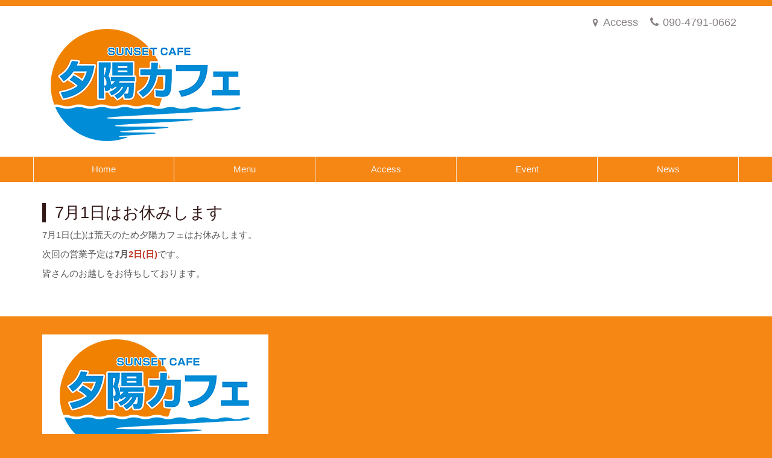

--- FILE ---
content_type: text/html; charset=UTF-8
request_url: https://sunsetcafe.net/news/20230630
body_size: 10977
content:
<!DOCTYPE html>
<!--[if lt IE 7]>      <html class="no-js lt-ie9 lt-ie8 lt-ie7" lang="ja"> <![endif]-->
<!--[if IE 7]>         <html class="no-js lt-ie9 lt-ie8" lang="ja"> <![endif]-->
<!--[if IE 8]>         <html class="no-js lt-ie9" lang="ja"> <![endif]-->
<!--[if gt IE 8]><!--> <html class="no-js" lang="ja"> <!--<![endif]-->
    <head>
        <meta http-equiv="X-UA-Compatible" content="IE=edge,chrome=1">
        
<title>7月1日はお休みします :: 夕陽カフェ 知多･奥田海岸</title>

<meta http-equiv="content-type" content="text/html; charset=UTF-8"/>
<meta name="description" content="7月2日(日)は営業予定です"/>
<meta name="generator" content="concrete5"/>
<link rel="canonical" href="https://sunsetcafe.net/news/20230630">
<script type="text/javascript">
    var CCM_DISPATCHER_FILENAME = "/index.php";
    var CCM_CID = 306;
    var CCM_EDIT_MODE = false;
    var CCM_ARRANGE_MODE = false;
    var CCM_IMAGE_PATH = "/concrete/images";
    var CCM_TOOLS_PATH = "/index.php/tools/required";
    var CCM_APPLICATION_URL = "https://sunsetcafe.net";
    var CCM_REL = "";
    var CCM_ACTIVE_LOCALE = "ja_JP";
</script>

<style type="text/css" data-area-style-area-handle="Footer Navigation" data-block-style-block-id="588" data-style-set="66">.ccm-custom-style-container.ccm-custom-style-footernavigation-588{margin-bottom:15px;padding-top:30px}</style>
<link href="/concrete/css/font-awesome.css?ccm_nocache=d0b44c002d9c9fbc0c53214c88f55be28837ae3e" rel="stylesheet" type="text/css" media="all">
<script type="text/javascript" src="/concrete/js/jquery.js?ccm_nocache=d0b44c002d9c9fbc0c53214c88f55be28837ae3e"></script>
    <style type="text/css">@media (min-width: 768px) {
.front-page .header-logo {
    border: none !important;
}

.front-page .header-logo a {
    padding: 0 !important;
}

.front-page .header-logo a {
    padding: 0 !important;
    outline: none !important;
    transition: none !important;
}
.header-container {
    border-top: solid 10px #f68715 !important;
}
}

@media (max-width: 691px) {
.global-navi-wrapper {
    position: fixed;
}

header .header-navi ul {
    margin: 6px auto !important;
}
}

hr {
    margin-top: 35px !important;
    margin-bottom: 35px !important;
    border-top: 1px solid #c2c2c2 !important;
}

.ccm-block-testimonial-wrapper,
.ccm-block-testimonial,
.ccm-block-testimonial-image img {
    -webkit-border-radius: 0 !important;
    -moz-border-radius: 0 !important;
    -ms-border-radius: 0 !important;
    border-radius: 0 !important;
    background-color: #ffffff !important;
}

.ccm-page .header-search {
    display: none;
}

h1.page-title {
    margin: 15px 0 10px !important;
}

.ccm-block-testimonial-wrapper,
.ccm-block-testimonial,
.ccm-block-testimonial-text,
.ccm-block-testimonial-paragraph {
    margin-top: 10px !important;
}

body {
    line-height: 1.5 !important;
}

p {
    margin-bottom: 10px !important;
}

.news-list li dl dd .ccm-block-page-list-description {
    margin-top: 0px !important;
}


.news-list li dl dd {
    line-height: 1.5 !important;
}</style>
    
        <meta name="viewport" content="width=device-width, initial-scale=1">
        <link rel="stylesheet" href="/packages/theme_stucco/themes/stucco/css/bootstrap-theme.min.css">
        <link rel="stylesheet" href="/packages/theme_stucco/themes/stucco/css/bootstrap.css">
        <link href="/application/files/cache/css/stucco/main.css?ts=1769341470" rel="stylesheet" type="text/css" media="all">
        <script src="/packages/theme_stucco/themes/stucco/js/vendor/modernizr-2.8.3-respond-1.4.2.min.js"></script>
    </head>
    <body class="20230630">
    	<div class="ccm-page ccm-page-id-306 page-type-blog-entry page-template-blank">
        <!--[if lt IE 8]>
            <p class="browserupgrade">You are using an <strong>outdated</strong> browser. Please <a href="http://browsehappy.com/">upgrade your browser</a> to improve your experience.</p>
        <![endif]-->

        <a class="skip-link screen-reader-text" href="#main-content">コンテンツへ移動</a>		<!-- Header -->
		<div id="header-content" class="header-container">
            <header class="header-content-inner clearfix" role="banner">
                <div class="header-logo col-xs-9 col-sm-6 col-md-4">
					

    <a href="https://sunsetcafe.net/" ><picture><!--[if IE 9]><video style='display: none;'><![endif]--><source srcset="https://sunsetcafe.net/application/files/9816/8282/8954/logo2.jpg" media="(min-width: 900px)"><source srcset="https://sunsetcafe.net/application/files/9816/8282/8954/logo2.jpg" media="(min-width: 768px)"><source srcset="https://sunsetcafe.net/application/files/9816/8282/8954/logo2.jpg"><!--[if IE 9]></video><![endif]--><img src="https://sunsetcafe.net/application/files/9816/8282/8954/logo2.jpg" alt="" class="ccm-image-block img-responsive bID-406"></picture></a>
				</div>
				<div class="header-conctens col-sm-6 col-md-8">
					<div class="row">
						<div class="header-navi clearfix">
							

        <div class="ccm-custom-style-container ccm-custom-style-headernavigation-695 stucco-header-navi"
            >
    <ul>
	<li><a href="https://sunsetcafe.net/access"><i aria-hidden="true" class="fa fa-map-marker fa-fw"></i><span style="font-size:18px;">Access</span></a></li>
	<li><span style="font-size:18px;"><a href="tel:090-4791-0662"><i aria-hidden="true" class="fa fa-phone fa-fw"></i>090-4791-0662</a></span></li>
</ul>

    </div>
						</div>
						<div class="header-search clearfix">
													</div>
					</div>
				</div>
			</header>
			<!-- Global Navigation -->
			<div class="global-navi">
				

    
	<div class="container">
		<div class="row no-gutter">
			<div class="global-navi-wrapper">
				<nav class="animenu" role="navigation">
					<div class="button-wrapper">
						<button class="animenu__toggle">
							<span class="animenu__toggle__bar"></span>
							<span class="animenu__toggle__bar"></span>
							<span class="animenu__toggle__bar"></span>
						</button>
					</div>
<ul class="animenu__nav"><li class=""><a href="https://sunsetcafe.net/" target="_self" class="">Home</a></li><li class=""><a href="https://sunsetcafe.net/menu" target="_self" class="">Menu</a></li><li class=""><a href="https://sunsetcafe.net/access" target="_self" class="">Access</a></li><li class=""><a href="https://sunsetcafe.net/event" target="_self" class="">Event</a></li><li class="nav-path-selected"><a href="https://sunsetcafe.net/news" target="_self" class="nav-path-selected">News</a></li></ul>				</nav>
			</div>
		</div>
	</div>


			</div><!-- //Global Navigation -->
        </div><!-- //Headerー -->

		<!-- Main Contents -->
		<div id="main-content" class="main-container">
			<div class="container">
        		<div class="row">
					<div class="main-content-inner">
            			<main role="main">
							

<div class="container"><div class="row"><div class="col-sm-12">    <h1 class="page-title">7月1日はお休みします</h1>
</div></div></div>

<div class="container"><div class="row"><div class="col-sm-12">    <p>7月1日(土)は荒天のため夕陽カフェはお休みします。</p>

<p>次回の営業予定は<strong>7月<span style="color:#c0392b;">2日(日)</span></strong>です。</p>

<p>皆さんのお越しをお待ちしております。</p>

</div></div></div>						</main>
					</div>
        		</div>
			</div>
		</div><!-- //Main Contents -->


		<!-- Footer -->
		<div class="footer-container">
			<footer class="footer-content-inner" role="contentinfo">
				<div class="container">
					<div class="row">
						<!-- Footer Navigation -->
						<div class="footer-txt col-sm-6">
							

        <div class="ccm-custom-style-container ccm-custom-style-footernavigation-588"
            >
    <a href="https://sunsetcafe.net/" ><picture><!--[if IE 9]><video style='display: none;'><![endif]--><source srcset="https://sunsetcafe.net/application/files/9816/8282/8954/logo2.jpg" media="(min-width: 900px)"><source srcset="https://sunsetcafe.net/application/files/9816/8282/8954/logo2.jpg" media="(min-width: 768px)"><source srcset="https://sunsetcafe.net/application/files/9816/8282/8954/logo2.jpg"><!--[if IE 9]></video><![endif]--><img src="https://sunsetcafe.net/application/files/9816/8282/8954/logo2.jpg" alt="" class="ccm-image-block img-responsive bID-588"></picture></a>
    </div>


    <p style="text-align: left;"><span style="color:#ffffff;"><span style="font-size:18px;">〒470-3233<br />
愛知県知多郡美浜町奥田天野56-2<br />
1010（てんてん）広場・南洋の父サウス併設<br />
TEL：</span></span><span style="font-size:18px;"><a href="tel:090-4791-0662"><span style="color:#ffffff;">090-4791-0662</span></a></span><br />
<span style="color:#ffffff;"><span style="font-size:18px;">営業日時：晴天の土日祝日のみ12:00〜日没の2時間後<br />
駐車場多数あります。</span></span></p>

						</div><!-- //Footer Navigation -->
						<!-- Social Button -->
						<div class="social-button col-sm-6">
							<nav>
								

    <iframe src="https://www.google.com/maps/embed?pb=!1m18!1m12!1m3!1d52430.931333208384!2d136.80514250326212!3d34.782456714939194!2m3!1f0!2f0!3f0!3m2!1i1024!2i768!4f13.1!3m3!1m2!1s0x600489eaa9ef739d%3A0x965f98f091276c9f!2z5aSV6Zm944Kr44OV44Kn!5e0!3m2!1sja!2sjp!4v1682316238887!5m2!1sja!2sjp" width="100%" height="300" style="border:0;" allowfullscreen="" loading="lazy" referrerpolicy="no-referrer-when-downgrade"></iframe>
							</nav>
						</div><!-- //Social Button -->
						<div class="copyright col-sm-12">
							

        <div class="ccm-custom-style-container ccm-custom-style-footercopyright-616 footer-nav"
            >
    <p><a href="https://sunsetcafe.net/menu">Menu</a></p>

<p><a href="https://sunsetcafe.net/access">Access</a></p>

<p><a href="https://sunsetcafe.net/news">News一覧</a></p>

<p><a href="https://sunsetcafe.net/event">貸切イベント</a></p>

    </div>


    <p>Copyright &copy; 2023 Yuhi Cafe. All Rights Reserved.</p>

						</div>
						<div id="scroll-page-top">
							<a href="#container" class="top">ページの先頭へ</a>
						</div>
					</div>
				</div>
								<span id="ccm-account-menu-container"></span>
							</footer>
		</div><!-- //Footer -->

    	</div>

		<script type="text/javascript" src="/concrete/js/bootstrap/tooltip.js?ccm_nocache=d0b44c002d9c9fbc0c53214c88f55be28837ae3e"></script>
<script type="text/javascript" src="/concrete/js/picturefill.js?ccm_nocache=d0b44c002d9c9fbc0c53214c88f55be28837ae3e"></script>
<script type="text/javascript" src="/concrete/blocks/image/view.js?ccm_nocache=d0b44c002d9c9fbc0c53214c88f55be28837ae3e"></script>
<script type="text/javascript" src="/packages/theme_stucco/blocks/autonav/templates/stucco_global_nav_animenu/view.js?ccm_nocache=d0b44c002d9c9fbc0c53214c88f55be28837ae3e"></script>

        <script src="/packages/theme_stucco/themes/stucco/js/main.js"></script>

    </body>
</html>


--- FILE ---
content_type: text/css
request_url: https://sunsetcafe.net/application/files/cache/css/stucco/main.css?ts=1769341470
body_size: 108963
content:
/*----------------------------------------------

	Theme Name: Stucco
	Website Designed and developed by www.onside.com
	Author: Shin'ichi Nakane
	Description: Main Style Sheet 02-12-2016 (mm-dd-yyyy)
	Version: 1.1

----------------------------------------------*/
/*
 * The sections in this document roughly correspond to our theme style guide.
 */
/* @home-upper-background-color: #f8fbf8; */
/*----------------------------------------------
	Input Styles
----------------------------------------------*/
.ccm-page {
  font-family: 'Helvetica Neue', Helvetica, Arial, Verdana, Avenir, 'Open Sans', Roboto, 'Droid Sans', 'Noto Sans Japanese', '游ゴシック', 'Yu Gothic', '游ゴシック体', 'YuGothic', 'ヒラギノ角ゴ Pro W3', 'Hiragino Kaku Gothic Pro', 'Meiryo UI', 'メイリオ', Meiryo, 'ＭＳ Ｐゴシック', 'MS PGothic', sans-serif;
  font-weight: 400;
  font-size: 15px;
  -webkit-font-smoothing: antialiased;
}
.ccm-page .form-group {
  margin-bottom: 20px;
  content: " ";
  display: table;
  clear: both;
  *zoom: 1;
}
.ccm-page .ccm-block-express-form .form-group {
  width: 100%;
}
.ccm-page input {
  border: none;
}
.ccm-page .btn {
  border-radius: 0;
}
.ccm-page .ccm-ui .btn {
  -webkit-border-radius: 20px;
  -moz-border-radius: 20px;
  border-radius: 20px;
  -ms-border-radius: 20px;
  padding: 10px 30px 10px 30px;
}
.ccm-page .ccm-ui .btn-group > .btn:first-child:not(:last-child):not(.dropdown-toggle) {
  border-bottom-right-radius: 0;
  border-top-right-radius: 0;
}
.ccm-page .ccm-ui .btn-group > .btn:last-child:not(:first-child),
.ccm-page .ccm-ui .btn-group > .dropdown-toggle:not(:first-child) {
  border-bottom-left-radius: 0;
  border-top-left-radius: 0;
}
.ccm-page .ccm-ui .btn-group > .btn + .dropdown-toggle {
  padding-left: 8px;
  padding-right: 8px;
}
.ccm-page .btn-default {
  border-color: #ddd;
}
.ccm-page .btn-default:focus,
.ccm-page .btn-default .focus {
  border-color: #ddd;
}
.ccm-page .btn-default:hover {
  border-color: #ddd;
}
.ccm-page .form-control {
  line-height: 18px;
  border: solid 1px #ddd;
  border-radius: 0;
}
.ccm-page .form-inline .form-control {
  display: inline-block;
  width: auto;
  vertical-align: middle;
}
.ccm-page .ccm-input-time-wrapper .form-control {
  margin: 0 5px;
}
.ccm-page input[type="text"],
.ccm-page input[type="email"],
.ccm-page input[type="tel"],
.ccm-page input[type="url"],
.ccm-page .ccm-input-date {
  float: left;
  margin: 0;
  padding: 3px 8px 3px 8px;
  border: solid 1px #ddd;
  border-radius: 0;
}
.ccm-page input[type="file"] {
  padding: 6px 1px;
  border: none;
  -webkit-box-shadow: none;
  box-shadow: none;
}
.ccm-page input[type="radio"],
.ccm-page input[type="checkbox"] {
  margin: 7px 0 0;
  margin-top: 1px \9;
  line-height: normal;
}
.ccm-page .radio input[type="radio"],
.ccm-page .radio-inline input[type="radio"],
.ccm-page .checkbox input[type="checkbox"],
.ccm-page .checkbox-inline input[type="checkbox"] {
  margin-left: -20px;
}
.ccm-page button,
.ccm-page input[type="button"],
.ccm-page input[type="reset"],
.ccm-page input[type="submit"] {
  color: #f3f3f2;
  background: #f68715;
  box-shadow: none;
  cursor: pointer;
  -webkit-appearance: button;
  line-height: 1;
  padding: 8px;
  text-shadow: none;
  border: solid 1px #ddd;
  border-left: none;
}
.ccm-page button:hover,
.ccm-page input[type="button"]:hover,
.ccm-page input[type="reset"]:hover,
.ccm-page input[type="submit"]:hover {
  color: #f3f3f2;
  background: #f89d41;
  -webkit-transition: all 0.2s ease-in-out;
  -moz-transition: all 0.2s ease-in-out;
  transition: all 0.2s ease-in-out;
  box-shadow: none;
}
.ccm-page button:hover + i,
.ccm-page input[type="button"]:hover + i,
.ccm-page input[type="reset"]:hover + i,
.ccm-page input[type="submit"]:hover + i {
  color: #f3f3f2;
  background: #f89d41;
  -webkit-transition: all 0.2s ease-in-out;
  -moz-transition: all 0.2s ease-in-out;
  transition: all 0.2s ease-in-out;
  box-shadow: none;
}
.ccm-page .btn-default {
  color: #f3f3f2;
  background: #2d2d2d;
  text-shadow: none;
}
.ccm-page .btn-default:hover {
  color: #f3f3f2;
  background: #606060;
}
.ccm-page .btn-primary {
  color: #ffffff;
  background: #3c85c3;
}
.ccm-page .btn-primary:hover {
  color: #ffffff;
  background: #2a5d88;
}
.ccm-page .btn-success {
  color: #ffffff;
  background: #21a69e;
}
.ccm-page .btn-success:hover {
  background: #146661;
}
.ccm-page .btn-info {
  color: #ffffff;
  background: #2ec2b6;
}
.ccm-page .btn-info:hover {
  background: #1f847c;
}
.ccm-page .btn-warning {
  color: #ffffff;
  background: #df8943;
}
.ccm-page .btn-warning:hover {
  background: #b6631f;
}
.ccm-page .btn-danger {
  color: #ffffff;
  background: #b64642;
}
.ccm-page .btn-danger:hover {
  background: #7e302e;
}
.ccm-page dl {
  margin: 0 0 40px;
  padding: 0;
  color: #595857;
}
.ccm-page dl dt {
  margin: 0 0 10px;
  padding: 0;
  line-height: 1.8;
}
.ccm-page dl dt p {
  margin: 0;
  padding: 0;
}
.ccm-page dl dd {
  margin: 0;
  padding: 0;
  line-height: 1.8;
}
.ccm-page dl dd p {
  margin: 0;
  padding: 0;
}
.ccm-page dl.last {
  margin-bottom: 0;
}
.ccm-page .description-table dl {
  display: table;
  width: 100%;
  padding: 15px 0;
}
.ccm-page .description-table dl dt {
  display: table-cell;
  width: 10em;
  margin: 0 10px 30px 0;
  padding: 0;
  font-weight: 400;
  line-height: 1.8;
}
.ccm-page .description-table dl dd {
  display: table-cell;
  margin: 0;
  padding: 0;
  line-height: 1.8;
}
.ccm-page .description-table dl.last {
  margin-bottom: 0;
}
.ccm-page .heading-centering {
  text-align: center;
}
.ccm-page .heading-right {
  text-align: right;
}
.ccm-page .heading-types .left-border span {
  margin: 0;
  padding: 0 0 0 15px;
  color: #f68715;
  border-left: solid 6px #f68715;
}
.ccm-page .heading-types .double-line {
  padding-top: 1em;
}
.ccm-page .heading-types .double-line span {
  margin: 0;
  padding: 8px .4em 8px;
  color: #f68715;
  border-top: solid 6px #f68715;
  border-bottom: solid 6px #f68715;
}
.ccm-page .heading-types .under-line span {
  margin: 0;
  padding: 0 0 8px;
  color: #f68715;
  border-bottom: solid 6px #f68715;
}
.ccm-page .heading-types .dot-under-line span {
  margin: 0;
  padding: 0 0 13px;
  color: #f68715;
  /* background: url('../img/headeing_dot.svg') left bottom repeat-x; */
  background: url('data:image/svg+xml;utf8,<svg version="1.1" xmlns="http://www.w3.org/2000/svg" xmlns:xlink="http://www.w3.org/1999/xlink" x="0px" y="0px" width="12px" height="8px" viewBox="0 0 12 8" enable-background="new 0 0 12 8" xml:space="preserve"><circle class="dot-line" cx="6" cy="4" r="3" fill="#ffffff" /></svg>') center bottom repeat-x;
}
.ccm-page #ccm-profile-header h1 {
  margin: 30px 0 50px;
  padding: 0 0 0 15px;
  color: #331818;
  font-family: 'Helvetica Neue', Helvetica, Arial, Verdana, Avenir, 'Open Sans', Roboto, 'Droid Sans', 'Noto Sans Japanese', '游ゴシック', 'Yu Gothic', '游ゴシック体', 'YuGothic', 'ヒラギノ角ゴ Pro W3', 'Hiragino Kaku Gothic Pro', 'Meiryo UI', 'メイリオ', Meiryo, 'ＭＳ Ｐゴシック', 'MS PGothic', sans-serif;
  font-size: 1.8em;
  line-height: 1.2;
  font-weight: 400;
  /* text-transform: @page-title-type-text-transform; */
  border-left: solid 6px #331818;
}
.ccm-page #ccm-profile-header .btn {
  /* border-radius: 0; */
  -webkit-border-radius: 20px;
  -moz-border-radius: 20px;
  border-radius: 20px;
  -ms-border-radius: 20px;
  padding: 10px 30px 10px 30px;
}
.ccm-page #ccm-profile-header .btn-group > .btn:first-child:not(:last-child) {
  border-bottom-right-radius: 0;
  border-top-right-radius: 0;
}
.ccm-page #ccm-profile-header .btn-group > .btn:last-child:not(:first-child) {
  border-bottom-left-radius: 0;
  border-top-left-radius: 0;
}
/* fill="@{heading-types-dot-color}" */
.ccm-search-block-form input.ccm-search-block-text {
  margin-right: 15px;
  width: 50%;
  margin-bottom: 15px;
}
/*----------------------------------------------
	concrete5 Styles
----------------------------------------------*/
h1,
.h1 {
  margin: 0 0 30px;
  color: #f68715;
  font-family: 'Helvetica Neue', Helvetica, Arial, Verdana, Avenir, 'Open Sans', Roboto, 'Droid Sans', 'Noto Sans Japanese', '游ゴシック', 'Yu Gothic', '游ゴシック体', 'YuGothic', 'ヒラギノ角ゴ Pro W3', 'Hiragino Kaku Gothic Pro', 'Meiryo UI', 'メイリオ', Meiryo, 'ＭＳ Ｐゴシック', 'MS PGothic', sans-serif;
  font-size: 2em;
  font-weight: 400;
}
h2,
.h2 {
  margin: 0 0 20px;
  color: #f68715;
  font-family: 'Helvetica Neue', Helvetica, Arial, Verdana, Avenir, 'Open Sans', Roboto, 'Droid Sans', 'Noto Sans Japanese', '游ゴシック', 'Yu Gothic', '游ゴシック体', 'YuGothic', 'ヒラギノ角ゴ Pro W3', 'Hiragino Kaku Gothic Pro', 'Meiryo UI', 'メイリオ', Meiryo, 'ＭＳ Ｐゴシック', 'MS PGothic', sans-serif;
  font-size: 2em;
  font-weight: 400;
}
h3,
.h3 {
  margin: 0 0 20px;
  color: #f68715;
  font-family: 'Helvetica Neue', Helvetica, Arial, Verdana, Avenir, 'Open Sans', Roboto, 'Droid Sans', 'Noto Sans Japanese', '游ゴシック', 'Yu Gothic', '游ゴシック体', 'YuGothic', 'ヒラギノ角ゴ Pro W3', 'Hiragino Kaku Gothic Pro', 'Meiryo UI', 'メイリオ', Meiryo, 'ＭＳ Ｐゴシック', 'MS PGothic', sans-serif;
  font-size: 1em;
  font-weight: 700;
}
h4,
.h4 {
  margin: 0 0 20px;
  color: #f68715;
  font-family: 'Helvetica Neue', Helvetica, Arial, Verdana, Avenir, 'Open Sans', Roboto, 'Droid Sans', 'Noto Sans Japanese', '游ゴシック', 'Yu Gothic', '游ゴシック体', 'YuGothic', 'ヒラギノ角ゴ Pro W3', 'Hiragino Kaku Gothic Pro', 'Meiryo UI', 'メイリオ', Meiryo, 'ＭＳ Ｐゴシック', 'MS PGothic', sans-serif;
  font-size: 1em;
  font-weight: 700;
}
h5,
.h5 {
  margin: 0 0 20px;
  padding-bottom: 5px;
  color: #f68715;
  font-family: 'Helvetica Neue', Helvetica, Arial, Verdana, Avenir, 'Open Sans', Roboto, 'Droid Sans', 'Noto Sans Japanese', '游ゴシック', 'Yu Gothic', '游ゴシック体', 'YuGothic', 'ヒラギノ角ゴ Pro W3', 'Hiragino Kaku Gothic Pro', 'Meiryo UI', 'メイリオ', Meiryo, 'ＭＳ Ｐゴシック', 'MS PGothic', sans-serif;
  font-size: 1em;
  font-weight: 700;
  /* border-bottom: dotted 1px @body-type-color; */
}
h6,
.h6 {
  margin: 0 0 20px;
  color: #f68715;
  font-family: 'Helvetica Neue', Helvetica, Arial, Verdana, Avenir, 'Open Sans', Roboto, 'Droid Sans', 'Noto Sans Japanese', '游ゴシック', 'Yu Gothic', '游ゴシック体', 'YuGothic', 'ヒラギノ角ゴ Pro W3', 'Hiragino Kaku Gothic Pro', 'Meiryo UI', 'メイリオ', Meiryo, 'ＭＳ Ｐゴシック', 'MS PGothic', sans-serif;
  font-size: 1em;
  font-weight: 400;
}
h1.page-title {
  margin: 30px 0 50px;
  padding: 0 0 0 15px;
  color: #331818;
  font-family: 'Helvetica Neue', Helvetica, Arial, Verdana, Avenir, 'Open Sans', Roboto, 'Droid Sans', 'Noto Sans Japanese', '游ゴシック', 'Yu Gothic', '游ゴシック体', 'YuGothic', 'ヒラギノ角ゴ Pro W3', 'Hiragino Kaku Gothic Pro', 'Meiryo UI', 'メイリオ', Meiryo, 'ＭＳ Ｐゴシック', 'MS PGothic', sans-serif;
  font-size: 1.8em;
  line-height: 1.2;
  font-weight: 400;
  text-transform: uppercase;
  border-left: solid 6px #331818;
}
.title-thin {
  padding: 0 0 20px;
  color: #68be8d;
  font-family: 'Helvetica Neue', Helvetica, Arial, Verdana, Avenir, 'Open Sans', Roboto, 'Droid Sans', 'Noto Sans Japanese', '游ゴシック', 'Yu Gothic', '游ゴシック体', 'YuGothic', 'ヒラギノ角ゴ Pro W3', 'Hiragino Kaku Gothic Pro', 'Meiryo UI', 'メイリオ', Meiryo, 'ＭＳ Ｐゴシック', 'MS PGothic', sans-serif;
  font-size: 2em;
  font-weight: 100 !important;
  display: block;
}
.title-caps-bold {
  display: block;
  padding: 20px 0;
  color: #f68715;
  font-family: 'Helvetica Neue', Helvetica, Arial, Verdana, Avenir, 'Open Sans', Roboto, 'Droid Sans', 'Noto Sans Japanese', '游ゴシック', 'Yu Gothic', '游ゴシック体', 'YuGothic', 'ヒラギノ角ゴ Pro W3', 'Hiragino Kaku Gothic Pro', 'Meiryo UI', 'メイリオ', Meiryo, 'ＭＳ Ｐゴシック', 'MS PGothic', sans-serif;
  font-size: 2em;
  font-weight: 700;
}
.title-caps {
  display: block;
  padding: 20px 0;
  color: #f9a856;
  font-family: 'Helvetica Neue', Helvetica, Arial, Verdana, Avenir, 'Open Sans', Roboto, 'Droid Sans', 'Noto Sans Japanese', '游ゴシック', 'Yu Gothic', '游ゴシック体', 'YuGothic', 'ヒラギノ角ゴ Pro W3', 'Hiragino Kaku Gothic Pro', 'Meiryo UI', 'メイリオ', Meiryo, 'ＭＳ Ｐゴシック', 'MS PGothic', sans-serif;
  font-size: 2em;
  text-transform: uppercase;
}
.title-headline {
  padding-bottom: 13px;
  background: url('/packages/theme_stucco/themes/stucco/css/img/headeing_dot.svg') left bottom repeat-x;
}
.title-subhead {
  padding: 0 0 0 15px;
  border-left: solid 4px #331818;
}
.link-mark:before {
  padding-right: 5px;
  font-family: "FontAwesome", sans-serif;
  font-style: normal;
  font-weight: normal;
  font-variant: normal;
  content: "\f138";
}
.image-right-tilt .ccm-image-block {
  display: block;
  max-width: 85%;
  height: auto;
  margin: 0 auto;
  -moz-transform: rotate(3deg);
  -ms-transform: rotate(3deg);
  -webkit-transform: rotate(3deg);
  transform: rotate(3deg);
}
.image-border {
  padding: 10px;
  background-color: #fff;
}
.image-centering {
  text-align: center;
}
.image-centering img {
  margin: 0 auto;
}
.image-circle .ccm-image-block {
  border-radius: 50%;
}
.image-caption {
  color: #888084;
  font-size: .9em;
}
.ccm-block-page-attribute-display-wrapper {
  border-top: 1px solid #595857;
  padding-top: 30px;
  padding-bottom: 30px;
  color: #999897;
}
.ccm-block-page-attribute-display-wrapper .ccm-block-page-attribute-display-title {
  color: #595857;
  display: block;
}
.ccm-block-page-attribute-display-wrapper:last-child {
  border-bottom: 1px solid #595857;
}
.sidebar img {
  margin-bottom: 20px;
}
.area-content-accent {
  margin-top: 80px;
  margin-bottom: -50px;
  padding: 65px 0 45px;
  background-color: #ffffff;
}
.area-content-accent .container:last-child {
  padding-bottom: 0;
}
.area-content-accent .title-caps,
.area-content-accent .title-caps-bold,
.area-content-accent h3 {
  display: block;
  padding: 20px 0;
  color: #f9a856;
  font-family: 'Helvetica Neue', Helvetica, Arial, Verdana, Avenir, 'Open Sans', Roboto, 'Droid Sans', 'Noto Sans Japanese', '游ゴシック', 'Yu Gothic', '游ゴシック体', 'YuGothic', 'ヒラギノ角ゴ Pro W3', 'Hiragino Kaku Gothic Pro', 'Meiryo UI', 'メイリオ', Meiryo, 'ＭＳ Ｐゴシック', 'MS PGothic', sans-serif;
  font-size: 2em;
  text-transform: uppercase;
}
.ccm-area.area-content-accent {
  margin-bottom: 0;
}
/*----------------------------------------------
	Portfolio Styles
----------------------------------------------*/
.ccm-block-topic-list-flat-filter .breadcrumb {
  background: none;
}
.ccm-block-topic-list-flat-filter .breadcrumb a {
  color: #888084;
}
.ccm-block-topic-list-flat-filter .breadcrumb a:hover {
  color: #d2686c;
  text-decoration: underline;
}
.ccm-block-topic-list-topic-selected.active {
  color: #f68715;
}
/*----------------------------------------------
	Blog Styles
----------------------------------------------*/
.ccm-block-page-title-byline {
  /* padding-bottom: 50px; */
  border-bottom: none;
  margin-bottom: 50px;
}
.ccm-block-page-title-byline h1.page-title {
  /* margin-top: 0; */
  margin-bottom: 10px;
}
.ccm-block-page-title-byline .page-date {
  color: #595857;
}
.ccm-block-page-title-byline .page-author {
  color: #888084;
}
.ccm-block-next-previous-wrapper {
  margin: 0 0 50px;
}
.ccm-block-next-previous-wrapper h5 {
  margin: 0;
  font-weight: 400;
  border: none;
}
.ccm-block-next-previous-wrapper .ccm-block-next-previous-parent-link {
  padding-top: 10px;
  border-top: dotted 1px #aaa;
}
.ccm-block-next-previous-wrapper .ccm-block-next-previous-parent-link a {
  color: #888084;
}
.ccm-block-next-previous-wrapper .ccm-block-next-previous-parent-link a:hover {
  color: #f68715;
  text-decoration: none;
}
.ccm-block-next-previous-wrapper .ccm-block-next-previous-parent-link a:before {
  padding-right: 5px;
  /* color: #777; */
  font-family: "FontAwesome", sans-serif;
  font-style: normal;
  font-weight: normal;
  font-variant: normal;
  content: "\F139";
}
.ccm-block-next-previous-wrapper .ccm-block-next-previous-previous-link {
  margin-left: 1.2em;
  margin-left: 1.2rem;
  padding-bottom: 10px;
  text-indent: -1.2em;
  text-indent: -1.2rem;
  line-height: 1.4;
}
.ccm-block-next-previous-wrapper .ccm-block-next-previous-previous-link a {
  color: #888084;
}
.ccm-block-next-previous-wrapper .ccm-block-next-previous-previous-link a:hover {
  color: #f68715;
  text-decoration: none;
}
.ccm-block-next-previous-wrapper .ccm-block-next-previous-previous-link a:before {
  padding-right: 5px;
  /* color: #777; */
  font-family: "FontAwesome", sans-serif;
  font-style: normal;
  font-weight: normal;
  font-variant: normal;
  content: "\f137";
}
.ccm-block-next-previous-wrapper .ccm-block-next-previous-next-link {
  margin-left: 1.2em;
  margin-left: 1.2rem;
  padding-bottom: 10px;
  text-indent: -1.2em;
  text-indent: -1.2rem;
  line-height: 1.4;
}
.ccm-block-next-previous-wrapper .ccm-block-next-previous-next-link a {
  color: #888084;
}
.ccm-block-next-previous-wrapper .ccm-block-next-previous-next-link a:hover {
  color: #f68715;
  text-decoration: none;
}
.ccm-block-next-previous-wrapper .ccm-block-next-previous-next-link a:before {
  padding-right: 5px;
  /* color: #777; */
  font-family: "FontAwesome", sans-serif;
  font-style: normal;
  font-weight: normal;
  font-variant: normal;
  content: "\f138";
}
.ccm-block-share-this-page {
  margin: 0 0 50px;
}
.ccm-block-share-this-page i {
  display: inline-block;
  width: 30px;
  height: 30px;
  margin: 0 2px;
  text-align: center;
  background-color: #f68715;
  -webkit-border-radius: 50%;
  -moz-border-radius: 50%;
  border-radius: 50%;
  border: solid 2px #f68715;
  color: #ffffff;
  font-size: 16px;
  line-height: 28px;
}
.ccm-block-share-this-page i:hover {
  color: #f68715;
  background-color: rgba(0, 0, 0, 0);
  -webkit-transition: all 0.2s ease-in-out;
  -moz-transition: all 0.2s ease-in-out;
  transition: all 0.2s ease-in-out;
}
.block-sidebar-wrapped ul {
  list-style-type: none;
  padding: 0;
  margin: 0;
  color: #f68715;
}
.block-sidebar-wrapped ul a {
  color: #888084;
}
.block-sidebar-wrapped ul a:hover {
  color: #f68715;
}
.block-sidebar-wrapped ul ul {
  padding-left: 20px;
  font-size: 1em;
}
.page_not_found .jumbo,
.page_forbidden .jumbo {
  padding: 50px 0;
}
.page_not_found .jumbo h1,
.page_forbidden .jumbo h1 {
  font-size: 3.2em;
}
.stucco-anchor-links {
  list-style: none;
  margin-bottom: 50px;
  padding: 0;
}
.stucco-anchor-links a {
  display: block;
  margin-bottom: 10px;
  padding-left: 2px;
}
.stucco-anchor-links a:hover {
  color: #f68715;
  text-decoration: none;
}
.stucco-anchor-links a:before {
  padding-right: 5px;
  /* color: #777; */
  font-family: "FontAwesome", sans-serif;
  font-style: normal;
  font-weight: normal;
  font-variant: normal;
  content: "\f13a";
}
.anchor-link-inline .stucco-anchor-links li {
  display: inline-block;
  margin-right: 10px;
}
.directory .page-header {
  padding-left: 15px;
  padding-right: 15px;
}
.directory .page-header h1 {
  margin: 30px 0 50px;
  padding: 0 0 0 15px;
  color: #331818;
  font-family: 'Helvetica Neue', Helvetica, Arial, Verdana, Avenir, 'Open Sans', Roboto, 'Droid Sans', 'Noto Sans Japanese', '游ゴシック', 'Yu Gothic', '游ゴシック体', 'YuGothic', 'ヒラギノ角ゴ Pro W3', 'Hiragino Kaku Gothic Pro', 'Meiryo UI', 'メイリオ', Meiryo, 'ＭＳ Ｐゴシック', 'MS PGothic', sans-serif;
  font-size: 1.8em;
  line-height: 1.2;
  font-weight: 400;
  border-left: solid 6px #331818;
}
.directory .navbar input[type="text"] {
  height: 30px;
  padding-bottom: 2px;
}
.directory .navbar input[type="submit"] {
  width: auto;
  height: 30px;
  padding: 7px 12px;
}
.directory #ccm-members-directory {
  padding-left: 15px;
  padding-right: 15px;
}
.directory #ccm-members-directory td.ccm-members-directory-avatar {
  padding-left: 15px;
}
header .header-logo {
  float: none;
  margin: 10px auto;
  text-align: center;
  color: #0d0015;
  font-family: 'Helvetica Neue', Helvetica, Arial, Verdana, Avenir, 'Open Sans', Roboto, 'Droid Sans', 'Noto Sans Japanese', '游ゴシック', 'Yu Gothic', '游ゴシック体', 'YuGothic', 'ヒラギノ角ゴ Pro W3', 'Hiragino Kaku Gothic Pro', 'Meiryo UI', 'メイリオ', Meiryo, 'ＭＳ Ｐゴシック', 'MS PGothic', sans-serif;
  font-size: 1.8em;
  pointer-events: visible;
}
header .header-logo a {
  color: #0d0015;
  text-decoration: none;
}
header .header-logo a:hover {
  color: #f68715;
}
header .header-logo p {
  margin-bottom: 0;
}
@media (min-width: 767px) {
  header .header-logo {
    float: left;
    margin: 30px 0 20px;
    padding-right: 0;
    padding-left: 0;
    font-size: 2.25em;
    font-weight: 400;
    text-align: left;
    pointer-events: visible;
  }
  header .header-logo a {
    margin: 0;
  }
}
header .header-navi {
  width: 100%;
  padding: 0 15px;
}
header .header-navi ul {
  /* list-style: none; */
  width: 100%;
  margin: 20px auto;
}
header .header-navi li {
  width: 50%;
  margin: 0 0 10px;
  text-align: center;
}
header .header-navi li i {
  padding-right: 5px;
}
header .header-navi li a {
  display: block;
  width: 100%;
  height: 100%;
  padding: 4px;
  color: #888084;
  text-decoration: none;
  border: solid 1px #ccc;
}
header .header-navi li a:hover,
header .header-navi li a.active {
  color: #d2686c;
  background-color: #fefafa;
  -webkit-transition: all 0.2s ease-in-out;
  -moz-transition: all 0.2s ease-in-out;
  transition: all 0.2s ease-in-out;
}
header .header-navi .stucco-header-navi ul {
  display: inline-block;
  list-style: none;
  padding: 0;
}
header .header-navi .stucco-header-navi li {
  display: block;
  float: left;
  margin: 0;
  padding-left: 5px;
  padding-right: 5px;
}
header .header-navi .stucco-header-navi li:first-child {
  margin-left: 0;
}
header .header-navi .header-list-top ul {
  margin-top: 10px;
}
header .stucco-block-switch-language-flags {
  float: right;
  /* display: inline-block; */
  margin: 0;
}
header .stucco-block-switch-language-flags .stucco-block-switch-language-flags-label {
  display: none;
  /*
			float: left;
			margin-right: 8px
*/
}
header .stucco-block-switch-language-flags ul {
  /* width: 100%; */
  margin: 0 5px 10px 0;
  padding: 0;
}
header .stucco-block-switch-language-flags li {
  display: inline-block;
  width: auto;
  margin: 0;
}
header .stucco-block-switch-language-flags li a {
  display: block;
  margin: 0;
  padding: 2px 12px 3px;
  color: #f3f3f2;
  text-decoration: none;
  /* line-height: 1; */
  background-color: #f68715;
  opacity: 0.4;
  cursor: pointer;
  -webkit-transition: all 0.2s ease-in-out;
  -moz-transition: all 0.2s ease-in-out;
  transition: all 0.2s ease-in-out;
}
header .stucco-block-switch-language-flags li a:hover {
  color: #f3f3f2;
  text-decoration: none;
  background-color: #f68715;
  opacity: 0.8;
}
header .stucco-block-switch-language-flags li a.stucco-block-switch-language-active-flag {
  opacity: 1.0;
}
@media (min-width: 768px) {
  header .header-navi {
    float: none;
    width: auto;
    margin: 10px 0 30px;
    padding: 0;
  }
  header .header-navi ul {
    /* float: right; */
    /* list-style: none; */
    width: auto;
    margin: 0 auto;
    /* padding: 0; */
  }
  header .header-navi li {
    /* display: inline-block; */
    width: auto;
    margin-left: 10px;
    text-align: left;
  }
  header .header-navi li:hover,
  header .header-navi li.active {
    background: none;
  }
  header .header-navi li a {
    width: auto;
    border: none;
    background: none;
  }
  header .header-navi li a:hover {
    text-decoration: underline;
    background: none;
  }
  header .header-navi .stucco-header-navi ul {
    float: right;
    list-style: none;
    padding: 0;
  }
  header .header-navi .stucco-header-navi li {
    display: inline-block;
    margin-left: 10px;
    padding-left: 0;
    padding-right: 0;
  }
  header .stucco-block-switch-language-flags {
    float: right;
    display: inline-block;
    margin-left: 20px;
  }
  header .stucco-block-switch-language-flags .stucco-block-switch-language-flags-label {
    display: none;
    float: left;
    margin-top: 3px;
    margin-right: 8px;
  }
  header .stucco-block-switch-language-flags li {
    display: inline-block;
    margin: 0;
  }
  header .stucco-block-switch-language-flags li a {
    display: block;
    margin: 0;
    padding: 5px 12px 6px;
    color: #f3f3f2;
    text-decoration: none;
    line-height: 1;
    background-color: #f68715;
    opacity: 0.4;
    cursor: pointer;
    -webkit-transition: all 0.2s ease-in-out;
    -moz-transition: all 0.2s ease-in-out;
    transition: all 0.2s ease-in-out;
  }
  header .stucco-block-switch-language-flags li a:hover {
    color: #f3f3f2;
    text-decoration: none;
    background-color: #f68715;
    opacity: 0.8;
  }
  header .stucco-block-switch-language-flags li a.stucco-block-switch-language-active-flag {
    opacity: 1.0;
  }
}
header nav.ccm-responsive-navigation .dropdown:after {
  content: ' ▶';
}
header nav.ccm-responsive-navigation .dropdown:hover:after {
  content: '\25bc';
}
header nav.ccm-responsive-navigation ul {
  float: right;
  list-style: none;
  margin-top: 10px !important;
  padding: 0;
  -webkit-font-smoothing: antialiased;
}
header nav.ccm-responsive-navigation ul a {
  padding-left: 30px;
  color: #93878a;
  font-size: 1em;
  font-weight: 700;
}
header nav.ccm-responsive-navigation ul a:hover {
  color: #cf747b;
  text-decoration: none;
}
header nav.ccm-responsive-navigation ul a.nav-path-selected {
  color: #cf747b;
}
header nav.ccm-responsive-navigation ul li {
  margin: 0;
  padding: 0;
  padding-bottom: 10px;
  position: relative;
  display: inline-block;
}
header nav.ccm-responsive-navigation ul li:hover ul {
  opacity: 1;
  top: 30px;
  visibility: visible;
}
header nav.ccm-responsive-navigation ul li ul {
  cursor: pointer;
  padding: 0 15px;
  padding-bottom: 0;
  float: left;
  left: 0;
  opacity: 0;
  position: absolute;
  top: 10px;
  visibility: hidden;
  width: 200px;
  background-color: #fefafa;
  z-index: 99;
  -moz-transition: all 0.2s ease-in-out;
  -webkit-transition: all 0.2s ease-in-out;
  -o-transition: all 0.2s ease-in-out;
  -ms-transition: all 0.2s ease-in-out;
  border: 1px solid #d5b6bb;
}
header nav.ccm-responsive-navigation ul li ul li {
  float: none;
  width: 100%;
  padding-bottom: 0;
  border-top: solid 1px #d5b6bb;
}
header nav.ccm-responsive-navigation ul li ul li:first-child {
  border: none;
}
header nav.ccm-responsive-navigation ul li ul li:hover a {
  color: #fefafa;
}
header nav.ccm-responsive-navigation ul li ul li a {
  display: block;
  padding: 10px 0;
  text-transform: none;
  color: #93878a;
  -moz-transition: all 0.2s ease-in-out;
  -webkit-transition: all 0.2s ease-in-out;
  -o-transition: all 0.2s ease-in-out;
  -ms-transition: all 0.2s ease-in-out;
}
header nav.ccm-responsive-navigation ul li ul li a:hover {
  color: #d2686c;
}
footer #scroll-page-top p {
  width: 50px;
  height: 50px;
  line-height: 1.5;
}
footer #scroll-page-top a {
  display: block;
  width: 50px;
  height: 50px;
  margin: 0;
  color: #f3f3f2;
  text-decoration: none;
  background: #f68715;
  background-image: url('/packages/theme_stucco/themes/stucco/css/img/page_top_arrow.png');
  background-position: center center;
  background-repeat: no-repeat;
  overflow: hidden;
  text-indent: 100%;
  white-space: nowrap;
  position: fixed;
  right: 0;
  bottom: -100px;
  z-index: 10;
}
footer #scroll-page-top a:hover {
  color: #f3f3f2;
  background-color: #feecd9;
  -webkit-transition: all 0.2s ease-in-out;
  -moz-transition: all 0.2s ease-in-out;
  transition: all 0.2s ease-in-out;
}
footer .footer-nav {
  margin: 20px 0;
}
footer .footer-nav .list-inline {
  width: 100%;
}
footer .footer-nav .list-inline > li {
  display: block;
  float: left;
  margin-right: 0;
  padding: 0 5px;
}
footer .footer-nav ul {
  list-style: none;
  margin: 0 auto;
  padding: 0;
}
footer .footer-nav ul > li {
  display: inline-block;
  padding: 0 5px;
}
footer .footer-nav li,
footer .footer-nav p {
  width: 49%;
  margin-bottom: 10px;
  font-size: .85em;
  font-size: .85rem;
}
footer .footer-nav li a,
footer .footer-nav p a {
  display: block;
  width: 100%;
  height: 100%;
  padding: 4px;
  color: #ffffff;
  text-decoration: none;
  border: solid 1px #ffffff;
}
footer .footer-nav li a:hover,
footer .footer-nav p a:hover,
footer .footer-nav li a.active,
footer .footer-nav p a.active {
  background-color: #f49c42;
  border: solid 1px #ffffff;
  -webkit-transition: all 0.2s ease-in-out;
  -moz-transition: all 0.2s ease-in-out;
  transition: all 0.2s ease-in-out;
}
footer .footer-nav li a.nav-selected,
footer .footer-nav p a.nav-selected,
footer .footer-nav li a.nav-path-selected,
footer .footer-nav p a.nav-path-selected {
  background-color: #f68715;
}
footer .footer-nav p {
  display: inline-block;
  padding: 0 5px;
}
@media (min-width: 768px) {
  footer .footer-nav,
  footer .social-button {
    margin: 40px 0 20px;
  }
  footer .footer-nav .list-inline,
  footer .social-button .list-inline {
    margin-bottom: 0;
  }
}
@media (min-width: 767px) {
  footer .footer-nav .list-inline > li {
    display: inline-block;
    float: none;
  }
  footer .footer-nav li,
  footer .footer-nav p {
    width: auto;
    font-size: .8em;
    font-size: .8rem;
    line-height: 1.2;
    border-left: solid 1px #ffffff;
  }
  footer .footer-nav li:first-child,
  footer .footer-nav p:first-child {
    border: none;
  }
  footer .footer-nav li a,
  footer .footer-nav p a {
    /* display: inline; */
    padding: 0;
    border: none;
  }
  footer .footer-nav li a:hover,
  footer .footer-nav p a:hover,
  footer .footer-nav li a.active,
  footer .footer-nav p a.active {
    color: #fff;
    text-decoration: underline;
    border: none;
    background: none;
  }
  footer .footer-nav li a.nav-selected,
  footer .footer-nav p a.nav-selected,
  footer .footer-nav li a.nav-path-selected,
  footer .footer-nav p a.nav-path-selected {
    color: #fff;
    background: none;
  }
  footer .footer-nav p {
    display: inline-block;
  }
}
@media (min-width: 992px) {
  footer .footer-nav li,
  footer .footer-nav p {
    font-size: .85em;
    font-size: .85rem;
  }
  footer .footer-nav li a,
  footer .footer-nav p a {
    padding: 0 5px;
  }
}
footer .copyright {
  margin-top: 10px;
  font-size: .8em;
  font-size: .8rem;
}
.global-navi li a {
  display: block;
  height: 100%;
  -moz-transition: all 0.2s ease-in-out;
  -webkit-transition: all 0.2s ease-in-out;
  -o-transition: all 0.2s ease-in-out;
  -ms-transition: all 0.2s ease-in-out;
  transition: all 0.2s ease-in-out;
}
.global-navi nav.ccm-responsive-navigation .dropdown:after {
  content: ' ▶';
}
.global-navi nav.ccm-responsive-navigation .dropdown:hover:after {
  content: '\25bc';
}
.global-navi nav.ccm-responsive-navigation ul {
  /* float: right; */
  list-style: none;
  /* margin-top: 10px !important; */
  margin: 0;
  padding: 0;
  -webkit-font-smoothing: antialiased;
}
.global-navi nav.ccm-responsive-navigation ul a {
  /* padding-left: 30px; */
  display: block;
  padding: 10px 15px;
  color: #f3f3f2;
  font-size: 1em;
  font-weight: 700;
  background-color: #f68715;
}
.global-navi nav.ccm-responsive-navigation ul a:hover {
  color: #f3f3f2;
  background-color: #f89d41;
  text-decoration: none;
}
.global-navi nav.ccm-responsive-navigation ul a.nav-path-selected {
  color: #f3f3f2;
  background-color: #f68715;
}
.global-navi nav.ccm-responsive-navigation ul li {
  margin: 0;
  padding: 0;
  position: relative;
  display: inline-block;
}
.global-navi nav.ccm-responsive-navigation ul li:hover ul {
  opacity: 1;
  top: 55px;
  visibility: visible;
}
.global-navi nav.ccm-responsive-navigation ul li ul {
  /* float: left; */
  width: 200px;
  padding: 0;
  padding-bottom: 0;
  visibility: hidden;
  background-color: #93878a;
  /* border: solid 1px @global-navigation-child-background-link-color; */
  position: absolute;
  top: 40px;
  left: 0;
  z-index: 99;
  opacity: 0;
  -moz-transition: all 0.2s ease-in-out;
  -webkit-transition: all 0.2s ease-in-out;
  -o-transition: all 0.2s ease-in-out;
  -ms-transition: all 0.2s ease-in-out;
  transition: all 0.2s ease-in-out;
  /* border: 1px solid @page-content-hr-color; */
  cursor: pointer;
}
.global-navi nav.ccm-responsive-navigation ul li ul li {
  float: none;
  width: 100%;
  padding-bottom: 0;
  /* border-top: solid 1px @page-content-hr-color; */
  border-bottom: 1px solid #f3f3f2;
}
.global-navi nav.ccm-responsive-navigation ul li ul li:last-child {
  border-bottom: none;
}
.global-navi nav.ccm-responsive-navigation ul li ul li:first-child {
  /* border: none; */
}
.global-navi nav.ccm-responsive-navigation ul li ul li:first-child a:after {
  width: 0;
  height: 0;
  margin: 0 auto;
  border: 6px solid transparent;
  border-top: 0;
  border-bottom-color: #93878a;
  position: absolute;
  top: -6px;
  left: 20px;
  content: '';
}
.global-navi nav.ccm-responsive-navigation ul li ul li:first-child a:hover {
  /*
									color: @global-navigation-text-link-hover-color;
									background-color: @global-navigation-background-link-hover-color;
									border-color: @global-navigation-background-link-hover-color;
*/
}
.global-navi nav.ccm-responsive-navigation ul li ul li:first-child a:hover:after {
  border-bottom-color: #f89d41;
  -moz-transition: all 0.2s ease-in-out;
  -webkit-transition: all 0.2s ease-in-out;
  -o-transition: all 0.2s ease-in-out;
  -ms-transition: all 0.2s ease-in-out;
  transition: all 0.2s ease-in-out;
}
.global-navi nav.ccm-responsive-navigation ul li ul li:first-child a.nav-path-selected {
  background-color: #e07608;
}
.global-navi nav.ccm-responsive-navigation ul li ul li:first-child a.nav-path-selected:after {
  border-bottom-color: #e07608;
  -moz-transition: all 0.2s ease-in-out;
  -webkit-transition: all 0.2s ease-in-out;
  -o-transition: all 0.2s ease-in-out;
  -ms-transition: all 0.2s ease-in-out;
  transition: all 0.2s ease-in-out;
}
.global-navi nav.ccm-responsive-navigation ul li ul li:first-child a.nav-path-selected:hover {
  color: #f3f3f2;
  background-color: #f89d41;
  border-color: #f89d41;
}
.global-navi nav.ccm-responsive-navigation ul li ul li:first-child a.nav-path-selected:hover:after {
  border-bottom-color: #f89d41;
  -moz-transition: all 0.2s ease-in-out;
  -webkit-transition: all 0.2s ease-in-out;
  -o-transition: all 0.2s ease-in-out;
  -ms-transition: all 0.2s ease-in-out;
  transition: all 0.2s ease-in-out;
}
.global-navi nav.ccm-responsive-navigation ul li ul li:hover a {
  color: #f68715;
}
.global-navi nav.ccm-responsive-navigation ul li ul li a {
  display: block;
  padding: 10px;
  text-transform: none;
  /* color: @body-link-color; */
  background-color: #93878a;
  border-color: #93878a;
  -moz-transition: all 0.2s ease-in-out;
  -webkit-transition: all 0.2s ease-in-out;
  -o-transition: all 0.2s ease-in-out;
  -ms-transition: all 0.2s ease-in-out;
  transition: all 0.2s ease-in-out;
}
.global-navi nav.ccm-responsive-navigation ul li ul li a:hover {
  /* color: @global-navigation-background-link-selected-color; */
  color: #f3f3f2;
  background-color: #f89d41;
}
.global-navi nav.ccm-responsive-navigation ul li ul li a.nav-path-selected {
  background-color: #e07608;
}
.global-navi nav.ccm-responsive-navigation ul li ul li a.nav-path-selected:hover {
  color: #f3f3f2;
  background-color: #f89d41;
}
@media (min-width: 768px) {
  .global-navi nav.ccm-responsive-navigation {
    width: 750px;
    margin: 0 auto;
  }
}
@media (min-width: 992px) {
  .global-navi nav.ccm-responsive-navigation {
    width: 970px;
    margin: 0 auto;
  }
}
@media (min-width: 1200px) {
  .global-navi nav.ccm-responsive-navigation {
    width: 1170px;
    margin: 0 auto;
  }
}
@media (max-width: 767px) {
  .global-navi {
    position: absolute;
    top: 10px;
    z-index: 999;
  }
}
@media (min-width: 768px) {
  .global-navi {
    width: 100%;
    min-height: 20px;
    margin: 0;
    padding: 0;
    background: #f68715;
    position: relative;
    /* z-index: 5; */
  }
  .global-navi-wrapper {
    width: 750px;
  }
}
@media (min-width: 992px) {
  .global-navi-wrapper {
    width: 970px;
  }
}
@media (min-width: 1200px) {
  .global-navi-wrapper {
    width: 1170px;
  }
}
/*
# Animenu
#
# A responsive dropdown navigation made with SASS and a bit of JS,based on this [original article](http://red-team-design.com/animenu-a-responsive-dropdown-navigation-made-with-sass/).
#
# Animenu on large displays
# ![Animenu on large displays](http://i.imgur.com/Y3oS5R1.gif "Animenu on large displays")
#
# Animenu on mobile displays
# ![Animenu on mobile displays](http://i.imgur.com/4cRdsHT.gif "Animenu on mobile displays")
#
# Browser compatibility
# Animenu works in all major browsers. IE8+.
#
# License
# Public domain: [http://unlicense.org](http://unlicense.org)
*/
*,
*:after,
*:before {
  -webkit-box-sizing: border-box;
  -moz-box-sizing: border-box;
  box-sizing: border-box;
}
.animenu {
  display: block;
}
@media (max-width: 767px) {
  .login .button-wrapper {
    margin-top: 48px;
  }
}
.animenu__toggle {
  display: inline-block;
}
.ccm-page button.animenu__toggle {
  height: 40px;
  width: 40px;
  padding: 10px;
  background-color: #f68715;
  border: 0;
  cursor: pointer;
}
.ccm-page button.animenu__toggle:hover {
  background-color: #f68715;
}
.animenu__toggle__bar {
  display: block;
  width: 20px;
  height: 2px;
  background-color: #f3f3f2;
  -webkit-transition: 0.15s cubic-bezier(0.75, -0.55, 0.25, 1.55);
  transition: 0.15s cubic-bezier(0.75, -0.55, 0.25, 1.55);
}
.animenu__toggle__bar + .animenu__toggle__bar {
  margin-top: 4px;
}
.animenu__toggle--active .animenu__toggle__bar {
  margin: 0;
  position: absolute;
}
.animenu__toggle--active .animenu__toggle__bar:nth-child(1) {
  -webkit-transform: rotate(45deg);
  -ms-transform: rotate(45deg);
  transform: rotate(45deg);
}
.animenu__toggle--active .animenu__toggle__bar:nth-child(2) {
  opacity: 0;
}
.animenu__toggle--active .animenu__toggle__bar:nth-child(3) {
  -webkit-transform: rotate(-45deg);
  -ms-transform: rotate(-45deg);
  transform: rotate(-45deg);
}
.animenu ul {
  padding: 0;
  list-style: none;
}
.animenu li,
.animenu a {
  display: inline-block;
}
.animenu a,
.animenu a:visited,
.animenu a:focus {
  color: #f3f3f2;
  text-decoration: none;
}
.animenu__nav,
.animenu__nav__child {
  display: none;
}
.animenu__nav {
  margin: 15px 0 0;
}
.animenu__nav > li {
  width: 100%;
  border-right: 0;
  border-bottom: 1px solid #f3f3f2;
}
.animenu__nav > li:last-child {
  border: 0;
}
.animenu__nav > li:first-child > a:after {
  height: 0;
  width: 0;
  border: 6px solid transparent;
  border-top: 0;
  border-bottom-color: #f68715;
  position: absolute;
  top: -6px;
  left: 1em;
  content: '';
}
.animenu__nav > li:first-child > a:hover:after {
  border-bottom-color: #f89d41;
  -moz-transition: all 0.2s ease-in-out;
  -webkit-transition: all 0.2s ease-in-out;
  -o-transition: all 0.2s ease-in-out;
  -ms-transition: all 0.2s ease-in-out;
  transition: all 0.2s ease-in-out;
}
.animenu__nav > li > a {
  width: 100%;
  padding: 10px 5px;
  background-color: #f68715;
  position: relative;
}
.animenu__nav a:hover {
  color: #f3f3f2;
  background-color: #f89d41;
  text-decoration: none;
}
.animenu__nav a.nav-path-selected {
  color: #f3f3f2;
  background-color: #f68715;
}
.animenu__nav a.nav-path-selected:hover {
  color: #f3f3f2;
  background-color: #f89d41;
}
.animenu__nav__child {
  min-width: 100%;
  margin: 0;
  background-color: #93878a;
  border-top: 1px solid #93878a;
  -webkit-transition: none;
  transition: none;
  visibility: visible;
  opacity: 1;
  position: static;
  top: 100%;
  left: 0;
  z-index: 1;
}
.animenu__nav__child a.nav-path-selected {
  background-color: #e07608;
}
.animenu__nav__child > li:first-child > a:after {
  content: none;
}
.animenu__nav__child a {
  padding: 10px 10px 10px 20px;
  width: 100%;
}
.animenu__nav__child > li {
  width: 100%;
  border-bottom: 1px solid #eee;
}
.animenu__nav__child > li:last-child {
  border: 0;
}
.animenu__nav--open {
  display: block !important;
}
.animenu__nav--open .animenu__nav__child {
  display: block;
}
@media (min-width: 768px) {
  .button-wrapper {
    background: none;
  }
  .animenu__toggle {
    display: none;
  }
  .animenu__nav {
    display: table;
    width: 100%;
    /* height: 100%; */
    margin: 0;
    vertical-align: middle;
    table-layout: fixed;
  }
  .animenu__nav > li {
    display: table-cell;
    width: auto;
    /* height: 100%; */
    text-align: center;
    vertical-align: middle;
    position: relative;
    border: none;
    border-right: 1px solid #f3f3f2;
  }
  .animenu__nav > li:first-child {
    border-left: 1px solid #f3f3f2;
  }
  .animenu__nav > li:last-child {
    border-right: 1px solid #f3f3f2;
  }
  .animenu__nav > li:first-child > a:after {
    content: none;
  }
  .animenu__nav > li > a {
    /* display: block; */
    /* height: 100% */
    padding: 10px 5px;
    font-size: .9em;
  }
  .animenu__nav > li:hover > ul {
    margin: 0;
    opacity: 1;
    visibility: visible;
  }
  .animenu__nav__child {
    display: block;
    margin: 20px auto 0;
    border: none;
    background-color: #93878a;
    -webkit-transition: margin .15s, opacity .15s;
    transition: margin .15s, opacity .15s;
    position: absolute;
    left: 0;
    right: 0;
    opacity: 0;
    visibility: hidden;
    z-index: 50;
  }
  .animenu__nav__child > li:last-child {
    border: 0;
  }
  .animenu__nav__child a {
    padding: 10px;
    border-color: #93878a;
  }
  .animenu__nav__child a:hover {
    color: #f3f3f2;
    background-color: #f89d41;
    border-color: #f3f3f2;
  }
  .animenu__nav__child > li:first-child > a:after {
    width: 0;
    height: 0;
    margin: 0 auto;
    border: 6px solid transparent;
    border-top: 0;
    border-bottom-color: #93878a;
    position: absolute;
    top: -6px;
    left: 0;
    right: 0;
    content: '';
  }
  .animenu__nav__child > li:first-child > a:hover:after {
    border-bottom-color: #f89d41;
    -moz-transition: all 0.2s ease-in-out;
    -webkit-transition: all 0.2s ease-in-out;
    -o-transition: all 0.2s ease-in-out;
    -ms-transition: all 0.2s ease-in-out;
    transition: all 0.2s ease-in-out;
  }
  .animenu__nav--open {
    display: table !important;
  }
  .animenu__nav__child > li:first-child > a.nav-path-selected:after {
    border-bottom-color: #e07608;
    -moz-transition: all 0.2s ease-in-out;
    -webkit-transition: all 0.2s ease-in-out;
    -o-transition: all 0.2s ease-in-out;
    -ms-transition: all 0.2s ease-in-out;
    transition: all 0.2s ease-in-out;
  }
  .animenu__nav__child > li:first-child > a.nav-path-selected:hover:after {
    border-bottom-color: #f89d41;
    -moz-transition: all 0.2s ease-in-out;
    -webkit-transition: all 0.2s ease-in-out;
    -o-transition: all 0.2s ease-in-out;
    -ms-transition: all 0.2s ease-in-out;
    transition: all 0.2s ease-in-out;
  }
  .flex-left .animenu__nav {
    display: -webkit-box;
    display: -ms-flexbox;
    display: -webkit-flex;
    display: flex;
    -webkit-box-pack: start;
    -ms-flex-pack: start;
    -webkit-justify-content: flex-start;
    justify-content: flex-start;
    -webkit-box-align: center;
    -ms-flex-align: center;
    -webkit-align-items: center;
    align-items: center;
  }
  .flex-center .animenu__nav {
    display: -webkit-box;
    display: -ms-flexbox;
    display: -webkit-flex;
    display: flex;
    -webkit-box-pack: center;
    -ms-flex-pack: center;
    -webkit-justify-content: center;
    justify-content: center;
    -webkit-box-align: center;
    -ms-flex-align: center;
    -webkit-align-items: center;
    align-items: center;
  }
  .flex-right .animenu__nav {
    display: -webkit-box;
    display: -ms-flexbox;
    display: -webkit-flex;
    display: flex;
    -webkit-box-pack: end;
    -ms-flex-pack: end;
    -webkit-justify-content: flex-end;
    justify-content: flex-end;
    -webkit-box-align: center;
    -ms-flex-align: center;
    -webkit-align-items: center;
    align-items: center;
  }
  .flex-justify .animenu__nav {
    display: -webkit-box;
    display: -ms-flexbox;
    display: -webkit-flex;
    display: flex;
    -webkit-box-pack: justify;
    -ms-flex-pack: justify;
    -webkit-justify-content: space-between;
    justify-content: space-between;
    -webkit-box-align: center;
    -ms-flex-align: center;
    -webkit-align-items: center;
    align-items: center;
  }
  .flex-left .animenu__nav > li,
  .flex-center .animenu__nav > li,
  .flex-right .animenu__nav > li {
    display: inherit;
    text-align: center;
  }
  .flex-justify .animenu__nav > li {
    display: inherit;
    width: 100%;
    text-align: center;
    -webkit-box-flex: 1;
    -webkit-flex: 1;
    flex: 1;
    /*
		-webkit-flex-grow: 1;
		flex-grow: 1;
*/
  }
  .flex-left .animenu__nav > li > a,
  .flex-center .animenu__nav > li > a,
  .flex-right .animenu__nav > li > a,
  .flex-justify .animenu__nav > li > a {
    padding: 10px 20px;
  }
  .flex-left .animenu__nav__child,
  .flex-center .animenu__nav__child,
  .flex-right .animenu__nav__child,
  .flex-justify .animenu__nav__child {
    display: block;
    width: 100%;
  }
  .flex-left .animenu__nav__child > li,
  .flex-center .animenu__nav__child > li,
  .flex-right .animenu__nav__child > li {
    width: 200%;
    background-color: #93878a;
    overflow: visible;
  }
  .flex-justify .animenu__nav__child > li {
    /* width: 200%; */
    background-color: #93878a;
    overflow: visible;
  }
  .flex-left .animenu__nav__child > li:last-child,
  .flex-center .animenu__nav__child > li:last-child,
  .flex-right .animenu__nav__child > li:last-child,
  .flex-justify .animenu__nav__child > li:last-child {
    border: 0;
  }
  .flex-left .animenu__nav__child a,
  .flex-center .animenu__nav__child a,
  .flex-right .animenu__nav__child a,
  .flex-justify .animenu__nav__child a {
    display: block;
    width: 100%;
    overflow: visible;
  }
}
@media (min-width: 992px) {
  .animenu__nav > li > a {
    font-size: 1em;
  }
}
.bread-crumbs {
  display: none;
}
@media (min-width: 768px) {
  .bread-crumbs {
    display: block;
    margin-top: 10px;
    margin-bottom: 10px;
    padding: 0;
    list-style: none;
  }
  .bread-crumbs li {
    float: left;
    margin: 0 8px 0 0;
    padding: 0;
    color: #595857;
    font-size: .8em;
    font-size: .8rem;
    /*
			&:first-child {
				display: none;
			}
*/
    /*
			&:nth-child(2):before {
				margin-right: 0;
				content: none;
			}
*/
  }
  .bread-crumbs li:before {
    margin-right: 8px;
    color: #d8d8d7;
    font-family: "FontAwesome", sans-serif;
    font-style: normal;
    font-weight: normal;
    font-variant: normal;
    content: "\f054";
  }
  .bread-crumbs li:first-child:before,
  .bread-crumbs li .first:before {
    margin-right: 0;
    content: none;
  }
  .bread-crumbs li a {
    color: #888084;
  }
  .bread-crumbs li a:hover {
    color: #000000;
    text-decoration: underline;
  }
  .bread-crumbs li.active a {
    color: #595857;
    font-weight: 700;
  }
}
.ccm-page .ccm-search-block-form input[type="text"] {
  padding: 5px 8px;
  border: solid 1px #d5b6bb;
  background: #ffffff;
}
.ccm-page .ccm-search-block-form input[type="submit"] {
  color: #f3f3f2;
  border: solid 1px #d5b6bb;
  background: #f68715;
}
.ccm-page .search-btn-inner {
  float: left;
  display: block;
  margin: 0;
  padding: 0;
  position: relative;
}
.ccm-page .search-btn-inner i {
  font-size: 1.1em;
  position: absolute;
  top: 6px;
  left: 10px;
  pointer-events: none;
}
.ccm-page #searchResults .searchResult {
  margin-top: 30px;
  margin-bottom: 30px;
  color: #d2686c;
}
.ccm-page #searchResults .searchResult a {
  color: #d2686c;
}
.ccm-page #searchResults .searchResult span {
  color: #f68715;
  background-color: #ffffff !important;
}
.ccm-page #searchResults .searchResult h3 {
  margin-bottom: 10px;
  padding-bottom: 0;
}
.ccm-page #searchResults .searchResult p {
  margin-top: 4px;
}
.ccm-page #searchResults .pageLink {
  display: block;
  margin: 5px 0;
  padding: 0;
  color: #888084;
  font-size: .9em;
}
.ccm-page .header-search {
  margin: 20px auto 20px;
  text-align: center;
}
.ccm-page .header-search .ccm-search-block-form {
  display: inline-block;
  margin: 0 auto;
  text-align: center;
}
.ccm-page .header-search .ccm-search-block-form:before,
.ccm-page .header-search .ccm-search-block-form:after {
  content: " ";
  display: table;
  clear: both;
  *zoom: 1;
}
.ccm-page .header-search .ccm-search-block-form h3 {
  margin: 0;
  padding: 8px 5px 8px 0;
  font-size: 1em;
  font-weight: 400;
  line-height: 1;
}
.ccm-page .header-search input[type="text"] {
  float: left;
  width: 175px;
  height: 30px;
  margin: 0;
  padding: 0 5px;
  border: solid 1px #ddd;
  border-radius: 0;
  position: relative;
  border: solid 1px #d5b6bb;
  background: #ffffff;
}
.ccm-page .header-search input[type="submit"] {
  float: left;
  height: 30px;
  margin: 0;
  padding: 0 10px 0 10px;
  font-size: 1em;
  font-weight: normal;
  text-align: left;
  border-radius: 0;
  border: solid 1px #d5b6bb;
  border-left: none;
}
.ccm-page .header-search input[type="submit"] + i {
  color: #f3f3f2;
  background: #f68715;
}
.ccm-page .header-search input[type="submit"]:hover {
  color: #f3f3f2;
  background: #f89d41;
}
.ccm-page .header-search input[type="submit"]:hover + i {
  color: #f3f3f2;
  background: #f89d41;
}
.ccm-page .header-search .search-container input[type="submit"] {
  padding-left: 30px;
}
.ccm-page .header-search .searchResult {
  text-align: left;
  margin-bottom: 20px;
}
.ccm-page .header-search .searchResult h3 {
  float: none;
  font-weight: 700;
}
@media (min-width: 768px) {
  .ccm-page .header-search {
    margin: 0 0 30px;
    padding-right: 0;
    padding-left: 0;
  }
  .ccm-page .header-search .ccm-search-block-form {
    float: right;
  }
  .ccm-page .header-search h3 {
    float: left;
  }
}
.ccm-page .block-sidebar-wrapped .ccm-search-block-form {
  width: 100%;
  margin-bottom: 50px;
  content: " ";
  display: table;
  clear: both;
  *zoom: 1;
}
.ccm-page .block-sidebar-wrapped .ccm-search-block-form h3 {
  margin: 0 0 10px;
  padding-bottom: 5px;
  font-size: 1em;
  border-bottom: dotted 1px #595857;
}
.ccm-page .block-sidebar-wrapped .ccm-search-block-form .ccm-search-block-text {
  width: 100%;
  margin-right: 0;
  margin-bottom: 5px;
  padding: 4px 8px;
}
.ccm-page .block-sidebar-wrapped .ccm-search-block-form .ccm-search-block-submit {
  width: 100%;
  /* padding: 0; */
  /* float: right; */
}
@media (min-width: 992px) {
  .ccm-page .block-sidebar-wrapped .ccm-search-block-form {
    width: 100%;
    margin-bottom: 50px;
    content: " ";
    display: table;
    clear: both;
    *zoom: 1;
  }
  .ccm-page .block-sidebar-wrapped .ccm-search-block-form h3 {
    margin: 0 0 10px;
    padding-bottom: 5px;
    font-size: 1em;
    border-bottom: dotted 1px #595857;
  }
  .ccm-page .block-sidebar-wrapped .ccm-search-block-form .ccm-search-block-text {
    float: left;
    width: 65%;
    height: 30px;
    margin-right: 0;
    padding: 3px 8px;
  }
  .ccm-page .block-sidebar-wrapped .ccm-search-block-form .ccm-search-block-submit {
    width: auto;
    height: 30px;
    padding: 7px 8px;
    float: right;
  }
}
div.ccm-pagination-wrapper {
  margin: 50px 0 0;
  text-align: center;
}
div.ccm-pagination-wrapper .pagination {
  margin: 0 auto;
  border: none;
  border-radius: 0;
}
div.ccm-pagination-wrapper .pagination > li {
  display: inline-block;
  margin: 0 5px;
  font-size: 14px;
}
div.ccm-pagination-wrapper .pagination > li.active span {
  color: #ffffff;
  border: none;
  border-radius: 50px;
  background: #f68715;
}
div.ccm-pagination-wrapper .pagination > li.active span:hover {
  color: #ffffff;
  background: #f68715;
}
div.ccm-pagination-wrapper .pagination > li.next.disabled a,
div.ccm-pagination-wrapper .pagination > li.next.disabled span {
  color: #ffffff;
}
div.ccm-pagination-wrapper .pagination > li.next.disabled a:hover,
div.ccm-pagination-wrapper .pagination > li.next.disabled span:hover {
  color: #ffffff;
}
div.ccm-pagination-wrapper .pagination > li.next a,
div.ccm-pagination-wrapper .pagination > li.next span {
  color: #888084;
  border: none;
  border-radius: 0;
  background: none;
}
div.ccm-pagination-wrapper .pagination > li.next a:hover,
div.ccm-pagination-wrapper .pagination > li.next span:hover {
  color: #f68715;
  background: none;
}
div.ccm-pagination-wrapper .pagination > li.next a:after,
div.ccm-pagination-wrapper .pagination > li.next span:after {
  width: 1.2em;
  font-family: "FontAwesome", sans-serif;
  font-size: 1.4em;
  font-style: normal;
  font-weight: normal;
  font-variant: normal;
  line-height: 1;
  background: #fff;
  content: "\f138";
  position: absolute;
  top: .4em;
  right: 6px;
}
div.ccm-pagination-wrapper .pagination > li.prev.disabled a,
div.ccm-pagination-wrapper .pagination > li.prev.disabled span {
  color: #ffffff;
}
div.ccm-pagination-wrapper .pagination > li.prev.disabled a:hover,
div.ccm-pagination-wrapper .pagination > li.prev.disabled span:hover {
  color: #ffffff;
}
div.ccm-pagination-wrapper .pagination > li.prev a,
div.ccm-pagination-wrapper .pagination > li.prev span {
  color: #888084;
  border: none;
  border-radius: 0;
  background: none;
}
div.ccm-pagination-wrapper .pagination > li.prev a:hover,
div.ccm-pagination-wrapper .pagination > li.prev span:hover {
  color: #f68715;
  background: none;
}
div.ccm-pagination-wrapper .pagination > li.prev a:before,
div.ccm-pagination-wrapper .pagination > li.prev span:before {
  width: 1.2em;
  font-family: "FontAwesome", sans-serif;
  font-size: 1.4em;
  font-style: normal;
  font-weight: normal;
  font-variant: normal;
  line-height: 1;
  background: #fff;
  content: "\f137";
  position: absolute;
  top: .4em;
  left: 6px;
}
div.ccm-pagination-wrapper .pagination > li > a {
  color: #ffffff;
  /* font-size: 14px; */
  border: none;
  border-radius: 50px;
  background-color: #888084;
}
div.ccm-pagination-wrapper .pagination > li > a:hover {
  color: #ffffff;
  background-color: #d2686c;
}
div.ccm-pagination-wrapper .pagination > li > span {
  color: #f3f3f2;
  border-left: 0;
  border-right: 0;
  border: none;
  border-radius: 50px;
  background-color: #b1b1b1;
}
div.ccm-pagination-wrapper .st-pagination.pagination > li.next a,
div.ccm-pagination-wrapper .st-pagination.pagination > li.next span {
  padding-right: 24px;
}
div.ccm-pagination-wrapper .st-pagination.pagination > li.next a:after,
div.ccm-pagination-wrapper .st-pagination.pagination > li.next span:after {
  background: none;
  position: absolute;
  top: .3em;
  right: .2px;
}
div.ccm-pagination-wrapper .st-pagination.pagination > li.prev a,
div.ccm-pagination-wrapper .st-pagination.pagination > li.prev span {
  padding-left: 24px;
}
div.ccm-pagination-wrapper .st-pagination.pagination > li.prev a:before,
div.ccm-pagination-wrapper .st-pagination.pagination > li.prev span:before {
  background: none;
  position: absolute;
  top: .3em;
  left: .2px;
}
.front-page {
  position: relative;
}
.front-page .header-content-inner {
  top: 0;
  left: 0;
  right: 0;
  bottom: 0;
}
.front-page .hero-area img {
  width: 100%;
}
@media (min-width: 768px) {
  .front-page .header-content-inner {
    background: none;
    position: absolute;
    top: 0;
    left: 0;
    right: 0;
    bottom: 0;
  }
  .front-page .header-navi {
    margin-top: 0;
    position: absolute;
    left: 0;
    right: 0;
    top: 5%;
    z-index: 5;
    pointer-events: none;
  }
  .front-page .header-navi li {
    margin: 0;
    padding: 0;
    padding-bottom: 10px;
    position: relative;
    display: inline-block;
  }
  .front-page .header-navi li:hover ul {
    opacity: 1;
    top: 30px;
    visibility: visible;
  }
  .front-page .header-navi li ul {
    cursor: pointer;
    padding: 0 15px;
    padding-bottom: 0;
    float: left;
    left: 0;
    opacity: 0;
    position: absolute;
    top: 10px;
    visibility: hidden;
    width: 200px;
    background-color: #fefafa;
    z-index: 99;
    -moz-transition: all 0.2s ease-in-out;
    -webkit-transition: all 0.2s ease-in-out;
    -o-transition: all 0.2s ease-in-out;
    -ms-transition: all 0.2s ease-in-out;
    border: 1px solid #d5b6bb;
  }
  .front-page .header-navi li ul li {
    float: none;
    width: 100%;
    padding-bottom: 0;
    border-top: solid 1px #d5b6bb;
  }
  .front-page .header-navi li ul li:first-child {
    border: none;
  }
  .front-page .header-navi li ul li:hover a {
    color: #fefafa;
  }
  .front-page .header-navi li ul li a {
    display: block;
    padding: 10px 0;
    text-transform: none;
    color: #93878a;
    -moz-transition: all 0.2s ease-in-out;
    -webkit-transition: all 0.2s ease-in-out;
    -o-transition: all 0.2s ease-in-out;
    -ms-transition: all 0.2s ease-in-out;
  }
  .front-page .header-navi li ul li a:hover {
    color: #d2686c;
  }
  .front-page .header-navi li a {
    width: auto;
    color: #ffffff;
    border: none;
    background: none;
    pointer-events: visible;
  }
  .front-page .header-navi li a:hover {
    color: #ffffff;
    background: none;
  }
}
.front-page .header-search form h3 {
  display: none;
}
.front-page .ccm-image-slider-container {
  position: relative;
}
.front-page .ccm-image-slider-container .ccm-image-slider {
  width: 100%;
  padding: 0;
  overflow: hidden;
}
.front-page .ccm-image-slider-container .ccm-image-slider .ccm-image-slider-inner {
  margin-left: -15px;
  margin-right: -15px;
  position: relative;
  min-height: 1px;
  padding-left: 0;
  padding-right: 0;
  margin-bottom: 0;
}
.front-page .ccm-image-slider-container .ccm-image-slider .ccm-image-slider-text {
  width: 90%;
  padding: 0 15px;
  position: absolute;
  top: auto;
  left: 5%;
  right: auto;
  bottom: 5%;
}
.front-page .ccm-image-slider-container .ccm-image-slider .ccm-image-slider-text h2,
.front-page .ccm-image-slider-container .ccm-image-slider .ccm-image-slider-text p {
  color: #fff;
  text-shadow: 0 0 0.3em rgba(0, 0, 0, 0.9);
}
.front-page .ccm-image-slider-container .ccm-image-slider .ccm-image-slider-text p {
  margin: 0;
}
@media (min-width: 768px) {
  .front-page .ccm-image-slider-container .ccm-image-slider .ccm-image-slider-text {
    width: 70%;
    margin: 0 auto;
    padding: 20px 10px;
    text-align: center;
    position: absolute;
    left: 0;
    right: 0;
    top: 55%;
  }
  .front-page .header-logo {
    float: none;
    width: 30%;
    margin: 0 auto 20px;
    color: #ffffff;
    text-align: center;
    background: rgba(0, 0, 0, 0.3);
    border: solid 2px #fff;
    position: absolute;
    left: 0;
    right: 0;
    top: 20%;
    z-index: 5;
  }
  .front-page .header-logo a {
    display: block;
    padding: 10px;
    color: #ffffff;
    background: rgba(0, 0, 0, 0);
    outline: none;
    border: 0 solid;
    outline: 2px solid;
    outline-color: #ffffff;
    outline-offset: 0;
    transition: all 1s cubic-bezier(0.19, 1, 0.22, 1);
  }
  .front-page .header-logo a:hover {
    color: #ffffff;
    background: rgba(0, 0, 0, 0.6);
    outline-color: rgba(255, 255, 255, 0);
    outline-offset: 15px;
  }
  .front-page .header-logo p {
    margin: 0 auto;
  }
  .front-page .header-search {
    float: none;
    width: auto;
    position: absolute;
    left: 0;
    right: 0;
    bottom: 43%;
    z-index: 5;
    pointer-events: none;
  }
  .front-page .header-search .ccm-search-block-form {
    float: none;
    margin: 0 auto;
    pointer-events: visible;
  }
  .front-page .header-search input[type="text"] {
    width: 200px;
  }
  .front-page .rslides_tabs {
    margin: 10px auto;
    padding: 0;
    text-align: center;
    position: absolute;
    left: 0;
    right: 0;
    bottom: 0;
    z-index: 2;
    pointer-events: none;
  }
  .front-page .rslides_tabs a {
    pointer-events: visible;
  }
}
.front-page .stucco-block-switch-language-flags li {
  padding: 0;
  border: solid 1px #f3f3f2;
}
.front-page .stucco-block-switch-language-flags li a {
  background: none;
  color: #f68715;
  background-color: #f3f3f2;
  opacity: 0.6;
  cursor: pointer;
  -webkit-transition: all 0.2s ease-in-out;
  -moz-transition: all 0.2s ease-in-out;
  transition: all 0.2s ease-in-out;
}
.front-page .stucco-block-switch-language-flags li a:hover {
  color: #f3f3f2;
  text-decoration: none;
  background-color: #f68715;
  opacity: 1.0;
}
.front-page .stucco-block-switch-language-flags li a.stucco-block-switch-language-active-flag {
  color: #f68715;
  background-color: #f3f3f2;
  opacity: 1.0;
}
.main-container {
  position: relative;
}
.main-container .home-content-inner {
  margin: 0 auto;
}
.main-container .home-content-inner .container {
  padding-left: 15px;
  padding-right: 15px;
}
@media (min-width: 768px) {
  .main-container .home-content-inner .container {
    padding-left: 0;
    padding-right: 0;
  }
}
.main-container .home-content-inner .home-upper {
  margin: 0;
  background-color: rgba(0, 0, 0, 0);
}
.main-container .home-content-inner .home-middle {
  margin: 0;
  padding-bottom: 80px;
  background-color: #ffffff;
}
.main-container .home-content-inner .home-lower {
  margin: 0;
  background-color: #ffffff;
}
.main-container .home-content-inner .home-lower .area-content-accent {
  margin-top: 0;
}
.main-container .home-content-inner .home-bottom {
  padding-bottom: 50px;
}
.edit-mode header .header-logo {
  float: none;
}
.ccm-image-slider-container .ccm-image-slider {
  margin-left: auto;
  margin-right: auto;
  padding-left: 15px;
  padding-right: 15px;
}
.ccm-image-slider-container .ccm-image-slider .ccm-image-slider-inner {
  margin-left: -15px;
  margin-right: -15px;
  position: relative;
  min-height: 1px;
  padding-left: 15px;
  padding-right: 15px;
  margin-bottom: 50px;
}
.ccm-image-slider-container .ccm-image-slider .rslides li {
  max-height: 480px;
}
.ccm-image-slider-container .ccm-image-slider .ccm-image-slider-text {
  position: absolute;
  width: 70%;
  left: 2%;
  top: 5%;
}
.ccm-image-slider-container .ccm-image-slider .ccm-image-slider-text h2 {
  margin-top: 0;
  margin-bottom: 2%;
  padding: 0;
  color: #b7282e;
  font-size: 1.6em;
  font-weight: 200;
}
.ccm-image-slider-container .ccm-image-slider .ccm-image-slider-text p {
  display: block;
  color: #595857;
  font-size: 0.8em;
  font-weight: 400;
  line-height: 1.4;
}
@media (min-width: 768px) {
  .ccm-image-slider-container .ccm-image-slider .ccm-image-slider-text h2 {
    font-size: 2.4em;
  }
  .ccm-image-slider-container .ccm-image-slider .ccm-image-slider-text p {
    font-size: 1em;
  }
}
.ccm-image-slider-container .ccm-image-slider .rslides_nav {
  opacity: 1;
  height: 38px;
  margin-top: -20px;
  width: 38px;
  background: #f68715;
  opacity: 0;
  -webkit-transition: all .3s ease;
  -moz-transition: all .3s ease;
  transition: all .3s ease;
}
.ccm-image-slider-container .ccm-image-slider .rslides_nav.next {
  color: #ffffff;
  right: -50px;
}
.ccm-image-slider-container .ccm-image-slider .rslides_nav.next:before {
  content: "\f054";
  font-family: FontAwesome;
  font-size: 16px;
  display: block;
  margin-top: 7px;
  margin-left: 14px;
}
.ccm-image-slider-container .ccm-image-slider .rslides_nav.prev {
  color: #ffffff;
  left: -50px;
}
.ccm-image-slider-container .ccm-image-slider .rslides_nav.prev:after {
  content: "\f053";
  font-family: FontAwesome;
  font-size: 16px;
  display: block;
  margin-top: 7px;
  margin-left: 12px;
}
.ccm-image-slider-container .ccm-image-slider:hover .rslides_nav.next {
  text-decoration: none;
  opacity: 0.7;
  right: 25px;
}
.ccm-image-slider-container .ccm-image-slider:hover .rslides_nav.next:hover {
  opacity: 1;
  -webkit-transition: 0.3s ease;
  -o-transition: 0.3s ease;
  transition: 0.3s ease;
}
.ccm-image-slider-container .ccm-image-slider:hover .rslides_nav.prev {
  text-decoration: none;
  opacity: 0.7;
  left: 25px;
}
.ccm-image-slider-container .ccm-image-slider:hover .rslides_nav.prev:hover {
  opacity: 1;
  -webkit-transition: 0.3s ease;
  -o-transition: 0.3s ease;
  transition: 0.3s ease;
}
.ccm-image-slider-container .ccm-image-slider .rslides_tabs {
  margin: 15px auto;
  padding: 0;
  text-align: center;
}
.ccm-image-slider-container .ccm-image-slider .rslides_tabs li {
  list-style-type: none;
  display: inline-block;
  margin-right: 5px;
}
.ccm-image-slider-container .ccm-image-slider .rslides_tabs li a {
  background: #d5b6bb;
  width: 12px;
  height: 12px;
  display: inline-block;
  margin-right: 5px;
  -webkit-border-radius: 24px;
  -moz-border-radius: 24px;
  border-radius: 24px;
  -ms-border-radius: 24px;
  text-indent: 100%;
  white-space: nowrap;
  overflow: hidden;
}
.ccm-image-slider-container .ccm-image-slider .rslides_tabs li a:hover {
  background: #f6a44f;
  -webkit-transition: all .3s ease;
  -moz-transition: all .3s ease;
  transition: all .3s ease;
}
.ccm-image-slider-container .ccm-image-slider .rslides_tabs li.rslides_here a {
  background: #f68715;
}
.ccm-image-slider-container .ccm-image-slider .rslides_tabs li.rslides_here a:hover {
  background: #f6a44f;
}
div.ccm-block-feature-item i {
  display: inline-block;
  width: 34px;
  height: 34px;
  margin: 0 2px;
  text-align: center;
  background-color: #f68715;
  -webkit-border-radius: 50%;
  -moz-border-radius: 50%;
  border-radius: 50%;
  color: #fff;
  font-size: 18px;
  line-height: 36px;
}
div.ccm-block-feature-item h4 {
  color: #f68715;
  font-size: 1em;
  font-weight: 700;
}
div.ccm-block-feature-item h4 a {
  color: #f68715;
}
div.ccm-block-feature-item p {
  margin-left: 0;
  padding: 0 2px;
}
.ccm-block-feature-item-hover-wrapper {
  margin: 20px auto 40px;
  text-align: center;
  font-size: 120%;
}
.ccm-block-feature-item-hover-wrapper:hover {
  cursor: help;
}
.ccm-block-feature-item-hover-wrapper .ccm-block-feature-item-hover {
  display: table;
  margin: 0 auto;
  cursor: help;
  /*
		&:hover {
			.ccm-block-feature-item-hover-icon {
				color: @icon-hover-color;
				background: @icon-background-hover-color;

				i {
					margin-top: 3px;
					color: @icon-background-color;
				}
			}
		}
*/
}
.ccm-block-feature-item-hover-wrapper .ccm-block-feature-item-hover .ccm-block-feature-item-hover-icon {
  display: table-cell;
  width: 160px;
  height: 160px;
  margin: 0 auto;
  text-align: center;
  vertical-align: middle;
  border: 4px solid #f68715;
  -webkit-border-radius: 50%;
  -moz-border-radius: 50%;
  -ms-border-radius: 50%;
  border-radius: 50%;
  -webkit-transition: all .2s linear;
  -o-transition: all .2s linear;
  transition: all .2s linear;
  background: #f68715;
  /* cursor: help; */
}
.ccm-block-feature-item-hover-wrapper .ccm-block-feature-item-hover .ccm-block-feature-item-hover-icon i {
  margin-top: 3px;
  color: #ffffff;
  font-size: 2em;
}
.ccm-block-feature-item-hover-wrapper .ccm-block-feature-item-hover .ccm-block-feature-item-hover-icon.hover {
  color: #f68715;
  background: rgba(0, 0, 0, 0);
}
.ccm-block-feature-item-hover-wrapper .ccm-block-feature-item-hover .ccm-block-feature-item-hover-icon.hover i {
  margin-top: 3px;
  color: #f68715;
}
@media (min-width: 768px) {
  .ccm-block-feature-item-hover-wrapper .ccm-block-feature-item-hover .ccm-block-feature-item-hover-icon {
    width: 80px;
    height: 80px;
  }
}
@media (min-width: 992px) {
  .ccm-block-feature-item-hover-wrapper .ccm-block-feature-item-hover .ccm-block-feature-item-hover-icon {
    width: 110px;
    height: 110px;
  }
}
@media (min-width: 1200px) {
  .ccm-block-feature-item-hover-wrapper .ccm-block-feature-item-hover .ccm-block-feature-item-hover-icon {
    width: 134px;
    height: 134px;
  }
}
.ccm-block-feature-item-hover-wrapper .ccm-block-feature-item-hover-title {
  color: #f68715;
  font-size: 1em;
  font-weight: 300;
  margin-top: 10px;
}
.tooltip-inner {
  padding: 10px 10px;
}
.stucco-card-feature-item a {
  display: inline-block;
  margin: 0 0 40px;
  box-shadow: 0 0px 3px 1px rgba(0, 0, 0, 0.16), 0 0px 3px 1px rgba(0, 0, 0, 0.16);
  -webkit-transition: all 0.2s ease-in-out;
  -moz-transition: all 0.2s ease-in-out;
  transition: all 0.2s ease-in-out;
}
.stucco-card-feature-item a:hover,
.stucco-card-feature-item a:focus {
  text-decoration: none;
  box-shadow: 0 2px 10px 1px rgba(0, 0, 0, 0.18), 0 2px 10px 1px rgba(0, 0, 0, 0.18);
}
.stucco-card-feature-item span {
  display: inline-block;
  margin: 0 0 40px;
  box-shadow: 0 0px 3px 1px rgba(0, 0, 0, 0.16), 0 0px 3px 1px rgba(0, 0, 0, 0.16);
}
.stucco-card-feature-item h4 {
  margin: 0;
  padding: 50px 0 50px;
  color: #ffffff;
  text-align: center;
  background-color: #f68715;
}
.stucco-card-feature-item h4 a {
  color: #ffffff;
}
.stucco-card-feature-item .icon {
  margin: -27px auto 0;
  text-align: center;
}
.stucco-card-feature-item i {
  display: inline-block;
  width: 54px;
  height: 54px;
  margin: 0 auto;
  text-align: center;
  background-color: #f68715;
  -webkit-border-radius: 50%;
  -moz-border-radius: 50%;
  border-radius: 50%;
  color: #ffffff;
  font-size: 28px;
  line-height: 46px;
  border: solid 4px #ffffff;
}
.stucco-card-feature-item .card-body {
  margin: 0;
  padding: 10px 20px 20px;
}
.stucco-card-feature-item p {
  margin: 0;
}
.narrow-card .stucco-card-feature-item {
  margin: 0 20px 40px;
}
.ccm-block-page-list-thumbnail-grid-wrapper {
  margin-left: -15px;
  margin-right: -15px;
}
.ccm-block-page-list-thumbnail-grid-wrapper .ccm-block-page-list-page-entry-grid-item {
  position: relative;
  min-height: 1px;
  padding-left: 15px;
  padding-right: 15px;
  margin-bottom: 30px;
  overflow: hidden;
}
.ccm-block-page-list-thumbnail-grid-wrapper .ccm-block-page-list-page-entry-grid-item .ccm-block-page-list-page-entry-grid-thumbnail a {
  display: table;
  width: 100%;
  margin-top: 20px;
  color: #f68715;
  position: relative;
}
.ccm-block-page-list-thumbnail-grid-wrapper .ccm-block-page-list-page-entry-grid-item .ccm-block-page-list-page-entry-grid-thumbnail a:hover {
  opacity: 1;
}
.ccm-block-page-list-thumbnail-grid-wrapper .ccm-block-page-list-page-entry-grid-item .ccm-block-page-list-page-entry-grid-thumbnail a:hover .ccm-block-page-list-page-entry-grid-thumbnail-hover {
  opacity: 1;
}
.ccm-block-page-list-thumbnail-grid-wrapper .ccm-block-page-list-page-entry-grid-item .ccm-block-page-list-page-entry-grid-thumbnail a .ccm-block-page-list-page-entry-grid-thumbnail-hover {
  position: absolute;
  top: 0;
  left: 0;
  width: 100%;
  height: 100%;
  background-color: rgba(0, 0, 0, 0.7);
  z-index: 2;
  opacity: 0;
  -webkit-transition: opacity 0.2s;
  -moz-transition: opacity 0.2s;
  -ms-transition: opacity 0.2s;
  -o-transition: opacity 0.2s;
  transition: opacity 0.2s;
}
.ccm-block-page-list-thumbnail-grid-wrapper .ccm-block-page-list-page-entry-grid-item .ccm-block-page-list-page-entry-grid-thumbnail a .ccm-block-page-list-page-entry-grid-thumbnail-hover .ccm-block-page-list-page-entry-grid-thumbnail-title-wrapper {
  display: table;
  width: 100%;
  height: 100%;
}
.ccm-block-page-list-thumbnail-grid-wrapper .ccm-block-page-list-page-entry-grid-item .ccm-block-page-list-page-entry-grid-thumbnail a .ccm-block-page-list-page-entry-grid-thumbnail-hover .ccm-block-page-list-page-entry-grid-thumbnail-title-wrapper .ccm-block-page-list-page-entry-grid-thumbnail-title {
  display: table-cell;
  width: 100%;
  height: 100%;
  color: #f3f3f2;
  vertical-align: middle;
  text-align: center;
}
.ccm-block-page-list-thumbnail-grid-wrapper .ccm-block-page-list-page-entry-grid-item .ccm-block-page-list-page-entry-grid-thumbnail a .ccm-block-page-list-page-entry-grid-thumbnail-hover .ccm-block-page-list-page-entry-grid-thumbnail-title-wrapper .ccm-block-page-list-page-entry-grid-thumbnail-title i {
  display: none;
}
.ccm-block-page-list-thumbnail-grid-wrapper .ccm-block-page-list-page-entry-grid-item .ccm-block-page-list-page-entry-grid-thumbnail a .ccm-block-page-list-page-entry-grid-thumbnail-hover .ccm-block-page-list-page-entry-grid-thumbnail-title-wrapper .ccm-block-page-list-page-entry-grid-thumbnail-title i.ccm-block-page-list-page-entry-grid-thumbnail-icon {
  display: block;
  margin: 0 auto 10px auto;
}
.ccm-block-page-list-thumbnail-grid-wrapper .ccm-block-page-list-page-entry-grid-item .ccm-block-page-list-page-entry-grid-thumbnail a .ccm-block-page-list-page-entry-grid-thumbnail-hover .ccm-block-page-list-page-entry-grid-thumbnail-title-wrapper .ccm-block-page-list-page-entry-grid-thumbnail-title i.ccm-block-page-list-page-entry-grid-thumbnail-icon:before {
  font-family: FontAwesome;
  content: "\f064";
}
.ccm-block-page-list-thumbnail-grid-wrapper .ccm-block-page-list-page-entry-grid-item .ccm-block-page-list-page-entry-grid-thumbnail .ccm-block-page-list-title {
  margin: 10px 0;
  font-size: 1em;
  color: #f68715;
  font-weight: 700;
}
.ccm-block-page-list-thumbnail-grid-wrapper .ccm-block-page-list-page-entry-grid-item .ccm-block-page-list-page-entry-grid-thumbnail .ccm-block-page-list-title a {
  color: #f68715;
}
.ccm-block-page-list-thumbnail-grid-wrapper .ccm-block-page-list-header {
  padding-left: 15px;
  padding-right: 15px;
  font-size: 1.1em;
}
.ccm-block-page-list-thumbnail-grid-wrapper .ccm-block-page-list-no-pages {
  /* display: inline-block; */
  width: 30%;
  margin: 50px auto;
  padding: 30px;
  font-size: 2em;
  text-align: center;
  border: solid 2px #ffffff;
}
@media (min-width: 767px) {
  .ccm-block-page-list-page-entry-grid-item {
    float: left;
    width: 33.33333333%;
    min-height: 147px;
  }
  .ccm-block-page-list-page-entry-grid-item img {
    width: 100%;
    height: 147px;
  }
}
@media (min-width: 992px) {
  .ccm-block-page-list-page-entry-grid-item {
    min-height: 193px;
  }
  .ccm-block-page-list-page-entry-grid-item img {
    width: 100%;
    height: 193px;
  }
}
@media (min-width: 1200px) {
  .ccm-block-page-list-page-entry-grid-item {
    min-height: 240px;
  }
  .ccm-block-page-list-page-entry-grid-item img {
    width: 100%;
    height: 240px;
  }
}
.ccm-block-page-list-page-entry a.ccm-block-page-list-read-more,
.ccm-block-page-list-page-entry-horizontal a.ccm-block-page-list-read-more {
  display: inline-block;
  margin-top: 15px;
  padding: 10px 30px 10px 30px;
  color: #888084;
  border: 1px solid #888084;
  background-color: #ffffff;
}
.ccm-block-page-list-page-entry a.ccm-block-page-list-read-more:hover,
.ccm-block-page-list-page-entry-horizontal a.ccm-block-page-list-read-more:hover {
  text-decoration: none;
  background-color: #b1b1b1;
}
.content-secondary .ccm-block-page-list-wrapper,
.block-sidebar-wrapped .ccm-block-page-list-wrapper {
  margin: 0 0 50px;
}
.content-secondary .ccm-block-page-list-wrapper .ccm-block-page-list-header,
.block-sidebar-wrapped .ccm-block-page-list-wrapper .ccm-block-page-list-header {
  padding: 0;
}
.content-secondary .ccm-block-page-list-wrapper .ccm-block-page-list-page-entry-text,
.block-sidebar-wrapped .ccm-block-page-list-wrapper .ccm-block-page-list-page-entry-text {
  margin: 0 0 15px;
}
.content-secondary .ccm-block-page-list-wrapper .ccm-block-page-list-page-entry-text .ccm-block-page-list-title,
.block-sidebar-wrapped .ccm-block-page-list-wrapper .ccm-block-page-list-page-entry-text .ccm-block-page-list-title {
  margin-left: 1.2em;
  margin-left: 1.2rem;
  font-size: 1em;
  font-weight: 400;
  text-indent: -1.2em;
  text-indent: -1.2rem;
  line-height: 1.4;
}
.content-secondary .ccm-block-page-list-wrapper .ccm-block-page-list-page-entry-text .ccm-block-page-list-title a,
.block-sidebar-wrapped .ccm-block-page-list-wrapper .ccm-block-page-list-page-entry-text .ccm-block-page-list-title a {
  padding-left: 1px;
  color: #888084;
}
.content-secondary .ccm-block-page-list-wrapper .ccm-block-page-list-page-entry-text .ccm-block-page-list-title a:hover,
.block-sidebar-wrapped .ccm-block-page-list-wrapper .ccm-block-page-list-page-entry-text .ccm-block-page-list-title a:hover {
  color: #f68715;
  text-decoration: none;
}
.content-secondary .ccm-block-page-list-wrapper .ccm-block-page-list-page-entry-text .ccm-block-page-list-title a:before,
.block-sidebar-wrapped .ccm-block-page-list-wrapper .ccm-block-page-list-page-entry-text .ccm-block-page-list-title a:before {
  padding-right: 5px;
  /* color: #777; */
  font-family: "FontAwesome", sans-serif;
  font-style: normal;
  font-weight: normal;
  font-variant: normal;
  content: "\f138";
}
.ccm-block-page-list-page-entry .ccm-block-page-list-page-entry-text,
.ccm-block-page-list-page-entry-horizontal .ccm-block-page-list-page-entry-text {
  margin: 0 0 50px;
}
.ccm-block-page-list-page-entry .ccm-block-page-list-page-entry-text .ccm-block-page-list-title,
.ccm-block-page-list-page-entry-horizontal .ccm-block-page-list-page-entry-text .ccm-block-page-list-title {
  margin-bottom: 5px;
  font-size: 1em;
  font-weight: 700;
}
.ccm-block-page-list-page-entry .ccm-block-page-list-page-entry-text .ccm-block-page-list-title a,
.ccm-block-page-list-page-entry-horizontal .ccm-block-page-list-page-entry-text .ccm-block-page-list-title a {
  color: #d2686c;
}
.ccm-block-page-list-page-entry .ccm-block-page-list-page-entry-text .ccm-block-page-list-title a:hover,
.ccm-block-page-list-page-entry-horizontal .ccm-block-page-list-page-entry-text .ccm-block-page-list-title a:hover {
  color: #f68715;
  /* text-decoration: none; */
}
.ccm-block-page-list-page-entry .ccm-block-page-list-page-entry-text .ccm-block-page-list-date,
.ccm-block-page-list-page-entry-horizontal .ccm-block-page-list-page-entry-text .ccm-block-page-list-date {
  margin-bottom: 10px;
  color: #888084;
  font-size: .9em;
}
.ccm-block-page-list-page-entry .ccm-block-page-list-page-entry-thumbnail,
.ccm-block-page-list-page-entry-horizontal .ccm-block-page-list-page-entry-thumbnail {
  margin-bottom: 10px;
}
.news-list {
  list-style: none;
  margin: 0;
  padding: 0;
}
.news-list li {
  margin: 0 0 20px;
  padding: 0;
  border-top: solid 1px #ccc;
}
.news-list li:first-child {
  margin-top: -20px;
  border: none;
}
.news-list li dl {
  margin: 20px 0 0;
  padding: 0;
}
.news-list li dl dt,
.news-list li dl dd {
  width: 100%;
}
.news-list li dl dd {
  /* width: 100%; */
}
.news-list li dl dd .news-list-title p {
  float: left;
  width: 100%;
  margin-bottom: 0;
  font-weight: 700;
}
.news-list li dl dd .news-list-title p:before {
  margin-right: 8px;
  font-family: "FontAwesome", sans-serif;
  font-style: normal;
  font-weight: normal;
  font-variant: normal;
  content: "\f138";
}
.news-list li dl dd .ccm-block-page-list-description {
  margin-top: 10px;
}
.news-list li dl dd .new {
  /* float: left; */
  margin: 0 0 0 8px;
  padding: 3px 8px;
  color: #ffffff;
  font-size: .8em;
  font-size: .8rem;
  line-height: 1;
  background-color: #f68715;
  -webkit-border-radius: 4px;
  -moz-border-radius: 4px;
  -ms-border-radius: 4px;
  border-radius: 4px;
}
@media (min-width: 768px) {
  .news-list li dl {
    display: table;
    width: 100%;
    margin: 20px 0 0;
    padding: 0;
    text-align: left;
  }
  .news-list li dl dt,
  .news-list li dl dd {
    display: table-cell;
    margin: 0;
    padding: 0;
    text-align: left;
    line-height: 1.8;
    vertical-align: top;
  }
  .news-list li dl dt {
    width: 30%;
    padding-right: 5px;
  }
}
@media (min-width: 992px) {
  .news-list li dt {
    width: 25%;
  }
}
@media (min-width: 1200px) {
  .news-list li dt {
    width: 20%;
  }
}
@media (min-width: 768px) {
  .news-list li dd {
    width: 70%;
  }
}
@media (min-width: 992px) {
  .news-list li dd {
    width: 75%;
  }
}
@media (min-width: 1200px) {
  .news-list li dd {
    width: 80%;
  }
}
.content-secondary .ccm-block-topic-list-wrapper,
.block-sidebar-wrapped .ccm-block-topic-list-wrapper {
  margin: 0 0 50px;
}
.content-secondary h5,
.block-sidebar-wrapped h5 {
  margin: 0 0 10px;
  border-bottom: dotted 1px #595857;
}
.content-secondary .ccm-block-topic-list-header h5,
.block-sidebar-wrapped .ccm-block-topic-list-header h5 {
  margin: 0 0 10px;
  border-bottom: dotted 1px #595857;
}
.content-secondary .ccm-block-topic-list-page-topics,
.block-sidebar-wrapped .ccm-block-topic-list-page-topics,
.content-secondary .ccm-block-topic-list-list,
.block-sidebar-wrapped .ccm-block-topic-list-list {
  list-style: none;
  margin: 0;
  padding: 0;
}
.content-secondary .ccm-block-topic-list-page-topics li,
.block-sidebar-wrapped .ccm-block-topic-list-page-topics li,
.content-secondary .ccm-block-topic-list-list li,
.block-sidebar-wrapped .ccm-block-topic-list-list li {
  margin-bottom: 10px;
}
.content-secondary .ccm-block-topic-list-page-topics li a,
.block-sidebar-wrapped .ccm-block-topic-list-page-topics li a,
.content-secondary .ccm-block-topic-list-list li a,
.block-sidebar-wrapped .ccm-block-topic-list-list li a {
  color: #888084;
}
.content-secondary .ccm-block-topic-list-page-topics li a:hover,
.block-sidebar-wrapped .ccm-block-topic-list-page-topics li a:hover,
.content-secondary .ccm-block-topic-list-list li a:hover,
.block-sidebar-wrapped .ccm-block-topic-list-list li a:hover {
  color: #f68715;
  text-decoration: none;
}
.content-secondary .ccm-block-topic-list-page-topics li a:before,
.block-sidebar-wrapped .ccm-block-topic-list-page-topics li a:before,
.content-secondary .ccm-block-topic-list-list li a:before,
.block-sidebar-wrapped .ccm-block-topic-list-list li a:before {
  padding-right: 5px;
  /* color: #777; */
  font-family: "FontAwesome", sans-serif;
  font-style: normal;
  font-weight: normal;
  font-variant: normal;
  content: "\f138";
}
.content-secondary .ccm-block-topic-list-page-topics ul,
.block-sidebar-wrapped .ccm-block-topic-list-page-topics ul,
.content-secondary .ccm-block-topic-list-list ul,
.block-sidebar-wrapped .ccm-block-topic-list-list ul {
  padding-left: 20px;
}
.ccm-block-date-navigation-wrapper {
  margin-bottom: 50px;
}
.ccm-block-date-navigation-wrapper .ccm-block-date-navigation-header h5 {
  margin: 0 0 10px;
  border-bottom: dotted 1px #595857;
}
.ccm-block-date-navigation-wrapper .ccm-block-date-navigation-dates {
  list-style: none;
  margin: 0;
  padding: 0;
}
.ccm-block-date-navigation-wrapper .ccm-block-date-navigation-dates li {
  margin-bottom: 10px;
}
.ccm-block-date-navigation-wrapper .ccm-block-date-navigation-dates li a {
  color: #888084;
}
.ccm-block-date-navigation-wrapper .ccm-block-date-navigation-dates li a:hover {
  color: #f68715;
  text-decoration: none;
}
.ccm-block-date-navigation-wrapper .ccm-block-date-navigation-dates li a:before {
  padding-right: 5px;
  /* color: #777; */
  font-family: "FontAwesome", sans-serif;
  font-style: normal;
  font-weight: normal;
  font-variant: normal;
  content: "\f138";
}
.ccm-block-topic-list-flat-filter {
  margin: 0;
}
.ccm-block-topic-list-flat-filter .breadcrumb {
  padding-left: 0;
  padding-right: 0;
  letter-spacing: -0.5em;
}
.ccm-block-topic-list-flat-filter .breadcrumb li {
  margin: 0 10px 5px 0;
  letter-spacing: normal;
}
.ccm-block-topic-list-flat-filter .breadcrumb li:before {
  padding: 0;
  content: "";
}
.ccm-block-topic-list-flat-filter .breadcrumb li a {
  padding: 3px 10px;
  color: #f3f3f2;
  font-size: .9em;
  background-color: #f68715;
  opacity: 0.6;
  border-radius: 4px;
  -moz-transition: all 0.2s linear;
  -webkit-transition: all 0.2s linear;
  -o-transition: all 0.2s linear;
  -ms-transition: all 0.2s linear;
}
.ccm-block-topic-list-flat-filter .breadcrumb li a.ccm-block-topic-list-topic-selected,
.ccm-block-topic-list-flat-filter .breadcrumb li a:hover,
.ccm-block-topic-list-flat-filter .breadcrumb li a:focus,
.ccm-block-topic-list-flat-filter .breadcrumb li a:active {
  color: #f3f3f2;
  font-weight: normal;
  text-decoration: none;
  background-color: #f68715;
  opacity: 1;
}
.ccm-block-testimonial-wrapper {
  margin-top: 60px;
  margin-bottom: 60px;
}
.ccm-block-testimonial-wrapper:before,
.ccm-block-testimonial-wrapper:after {
  content: " ";
  display: table;
}
.ccm-block-testimonial-wrapper:after {
  clear: both;
}
.ccm-block-testimonial-wrapper .ccm-block-testimonial .ccm-block-testimonial-image {
  float: none;
  position: relative;
  min-height: 1px;
  margin-right: 0;
  padding-left: 15px;
  padding-right: 15px;
}
.ccm-block-testimonial-wrapper .ccm-block-testimonial .ccm-block-testimonial-image img {
  display: block;
  width: 100% \9;
  max-width: 100%;
  max-height: 100%;
  -webkit-border-radius: 50%;
  -moz-border-radius: 50%;
  -ms-border-radius: 50%;
  border-radius: 50%;
  background-color: #ffffff;
}
.ccm-block-testimonial-wrapper .ccm-block-testimonial .ccm-block-testimonial-text {
  float: none;
  position: relative;
  min-height: 1px;
  padding-left: 15px;
  padding-right: 15px;
}
.ccm-block-testimonial-wrapper .ccm-block-testimonial .ccm-block-testimonial-text div.ccm-block-testimonial-name {
  /* font-family: 'Helvetica Neue', Helvetica, Arial, sans-serif; */
  color: #0d0015;
  font-size: 1em;
  text-transform: none;
}
.ccm-block-testimonial-wrapper .ccm-block-testimonial .ccm-block-testimonial-text .ccm-block-testimonial-position {
  color: #68be8d;
  font-style: normal;
}
.ccm-block-testimonial-wrapper .ccm-block-testimonial .ccm-block-testimonial-text .ccm-block-testimonial-paragraph {
  margin-top: 20px;
}
@media (min-width: 768px) {
  .ccm-block-testimonial-wrapper .ccm-block-testimonial .ccm-block-testimonial-image {
    float: left;
    width: 25%;
    margin-right: 0;
  }
  .ccm-block-testimonial-wrapper .ccm-block-testimonial .ccm-block-testimonial-text {
    float: left;
    width: 75%;
  }
}
.testimonial-bio {
  margin-bottom: 60px;
}
.testimonial-bio:only-child {
  margin-bottom: 0;
}
.testimonial-bio .ccm-block-testimonial-wrapper {
  margin-top: 0;
  margin-bottom: 0;
}
.testimonial-bio .ccm-block-testimonial-wrapper .ccm-block-testimonial {
  margin-left: 0;
  margin-right: 0;
}
.testimonial-bio .ccm-block-testimonial-wrapper .ccm-block-testimonial .ccm-block-testimonial-image {
  width: auto;
  float: none;
  padding: 0;
  margin-bottom: 30px;
}
.testimonial-bio .ccm-block-testimonial-wrapper .ccm-block-testimonial .ccm-block-testimonial-image img {
  -webkit-border-radius: 0;
  -moz-border-radius: 0;
  -ms-border-radius: 0;
  border-radius: 0;
}
.testimonial-bio .ccm-block-testimonial-wrapper .ccm-block-testimonial .ccm-block-testimonial-text {
  float: none;
  width: 100%;
  padding: 0;
}
@media (max-width: 479px) {
  .ccm-block-testimonial-image img {
    margin: 10px auto;
  }
}
.ccm-block-social-links {
  margin: 20px auto;
}
.ccm-block-social-links ul.list-inline {
  list-style: none;
  margin: 10px auto;
}
.ccm-block-social-links ul li {
  margin: 0 2px;
  padding: 0;
}
.ccm-block-social-links ul li a {
  display: block;
}
.ccm-block-social-links ul i {
  display: inline-block;
  width: 40px;
  height: 40px;
  margin: 0 2px;
  text-align: center;
  background-color: #ffffff;
  -webkit-border-radius: 50%;
  -moz-border-radius: 50%;
  border-radius: 50%;
  color: #f68715;
  font-size: 24px;
  line-height: 42px;
}
.ccm-block-social-links ul i:hover {
  color: #f6fbf6;
  background-color: #f6a149;
  -webkit-transition: all 0.2s ease-in-out;
  -moz-transition: all 0.2s ease-in-out;
  transition: all 0.2s ease-in-out;
}
footer .ccm-block-social-links {
  margin: -10px auto 0 auto;
}
footer .ccm-block-social-links ul.list-inline {
  list-style: none;
  margin: 0 auto;
}
footer .ccm-block-social-links ul li {
  margin: 0 2px;
  padding: 0;
}
footer .ccm-block-social-links ul li a {
  display: block;
}
footer .ccm-block-social-links ul i {
  display: inline-block;
  width: 40px;
  height: 40px;
  margin: 0 2px;
  text-align: center;
  background-color: #ffffff;
  -webkit-border-radius: 50%;
  -moz-border-radius: 50%;
  border-radius: 50%;
  color: #f68715;
  font-size: 24px;
  line-height: 42px;
}
footer .ccm-block-social-links ul i:hover {
  color: #f6fbf6;
  background-color: #f6a149;
  -webkit-transition: all 0.2s ease-in-out;
  -moz-transition: all 0.2s ease-in-out;
  transition: all 0.2s ease-in-out;
}
.ccm-faq-container .ccm-faq-block-links a {
  display: block;
  margin-bottom: 10px;
}
.ccm-faq-container .ccm-faq-block-entries {
  position: relative;
  min-height: 1px;
}
.ccm-faq-container .ccm-faq-block-entries h3 {
  margin-top: 0px;
}
.ccm-faq-container .ccm-faq-block-entries .faq-entry-content {
  margin-bottom: 50px;
}
@media (min-width: 1200px) {
  .ccm-faq-container .ccm-faq-block-links {
    float: left;
    width: 25%;
  }
  .ccm-faq-block-entries {
    float: left;
    width: 66.66666667%;
    margin-left: 8.33333333%;
  }
}
.stucco-faq-block-links {
  margin-bottom: 50px;
}
.stucco-faq-block-links a {
  display: block;
  margin-bottom: 10px;
}
.stucco-faq-block-links a:hover {
  color: #f68715;
  text-decoration: none;
}
.stucco-faq-block-links a:before {
  padding-right: 5px;
  /* color: #777; */
  font-family: "FontAwesome", sans-serif;
  font-style: normal;
  font-weight: normal;
  font-variant: normal;
  content: "\f13a";
}
.stucco-faq-block-entries .faq-entry-content {
  margin: 0 0 50px;
}
.stucco-faq-block-entries .faq-entry-content h3 {
  margin: 0 0 10px;
  font-size: 1em;
}
.q-a-container {
  margin: 0;
  padding: 0;
}
.q-a-container .q-a-contents {
  margin: 0 0 30px;
  padding: 0;
}
.q-a-container .q-a-contents .bubble-wrapper {
  float: left;
  display: inline-block;
  margin-right: 10px;
  padding: 0;
  position: relative;
}
.q-a-container .q-a-contents .bubble-wrapper .bubble {
  display: inline-block;
  padding: 5px 12px;
  color: #fff;
  font-size: 1.1em;
  font-weight: normal;
  position: relative;
  line-height: 1;
  -webkit-border-radius: 4px;
  -moz-border-radius: 4px;
  border-radius: 4px;
}
.q-a-container .q-a-contents .bubble-wrapper .bubble.question {
  background: #fcd3a8;
}
.q-a-container .q-a-contents .bubble-wrapper .bubble.question:after {
  content: '';
  position: absolute;
  border-top: 10px solid #fcd3a8;
  border-right: 0px solid transparent;
  border-left: 10px solid transparent;
  bottom: -8px;
  left: 12px;
}
.q-a-container .q-a-contents .bubble-wrapper .bubble.answer {
  background: #f68715;
}
.q-a-container .q-a-contents .bubble-wrapper .bubble.answer:after {
  content: '';
  position: absolute;
  border-top: 10px solid #f68715;
  border-right: 0px solid transparent;
  border-left: 10px solid transparent;
  bottom: -8px;
  left: 12px;
}
.q-a-container .q-a-contents .q-a-block-links {
  display: block;
  margin: 0;
  padding: 10px 20px;
  font-weight: bold;
  line-height: 1.8;
  background-color: #f1f1f1;
  cursor: pointer;
}
.q-a-container .q-a-contents .q-a-block-links:hover {
  background-color: #eaeaea;
}
.q-a-container .q-a-contents .q-a-block-entries {
  display: none;
  margin: 0;
  padding: 20px;
  vertical-align: top;
  /* background: url('answer_icon.png') 10px 24px no-repeat; */
}
.q-a-container .q-a-contents .q-a-block-entries p {
  margin: 0 0 20px 0;
  padding: 0;
}
.all-answer-expanding .q-a-container .q-a-contents .q-a-block-entries {
  display: block;
}
.first-answer-expanding .q-a-container .q-a-contents:first-child .q-a-block-entries {
  display: block;
}
.st-next-previous-wrapper {
  margin: 0 0 30px;
  padding-top: 10px;
  border-top: dotted 1px #aaa;
}
.st-next-previous-wrapper h5 {
  margin: 0;
  font-weight: 400;
  border: none;
}
.st-next-previous-wrapper .st-top-container,
.st-next-previous-wrapper .st-previous-container,
.st-next-previous-wrapper .st-next-container {
  margin: 0;
  padding-bottom: 10px;
  font-size: 1em;
  font-size: 1rem;
  line-height: 1.4;
}
.st-next-previous-wrapper a {
  display: block;
  padding: 0 0 10px;
  color: #888084;
}
.st-next-previous-wrapper a:before {
  font-family: "FontAwesome", sans-serif;
  font-style: normal;
  font-weight: normal;
  font-variant: normal;
}
.st-next-previous-wrapper a:hover {
  color: #f68715;
  text-decoration: none;
}
.st-next-previous-wrapper .st-next-previous-parent-link {
  padding-top: 10px;
  line-height: 1.2;
}
.st-next-previous-wrapper .st-next-previous-parent-link a:before {
  padding-right: 5px;
  content: "\f139";
}
.st-next-previous-wrapper .st-next-previous-previous-link {
  padding-bottom: 10px;
  line-height: 1.2;
}
.st-next-previous-wrapper .st-next-previous-previous-link a:before {
  padding-right: 5px;
  content: "\f137";
}
.st-next-previous-wrapper .st-next-previous-next-link {
  padding-bottom: 10px;
  line-height: 1.2;
}
.st-next-previous-wrapper .st-next-previous-next-link a:before {
  padding-right: 5px;
  content: "\f138";
}
@media only screen and (min-width: 480px) {
  .st-next-previous-wrapper {
    display: flex;
    -webkit-align-items: flex-start;
    align-items: flex-start;
  }
  .st-next-previous-wrapper .st-top-container,
  .st-next-previous-wrapper .st-previous-container,
  .st-next-previous-wrapper .st-next-container {
    flex: 1;
  }
  .st-next-previous-wrapper a {
    display: inline-flex;
    -webkit-box-align: flex-start;
    align-items: flex-start;
    padding: 0;
    color: #888084;
    background: none;
  }
  .st-next-previous-wrapper a:before {
    display: inline-block;
    font-family: "FontAwesome", sans-serif;
    color: #888084;
    font-style: normal;
    font-weight: normal;
    font-variant: normal;
    text-align: center;
  }
  .st-next-previous-wrapper a:hover {
    color: #f68715;
  }
  .st-next-previous-wrapper a:hover:before {
    color: #f68715;
  }
  .st-next-previous-wrapper .st-top-container {
    text-align: center;
  }
  .st-next-previous-wrapper .st-top-container .st-next-previous-parent-link {
    margin: 0;
    padding-top: 0;
    border: none;
  }
  .st-next-previous-wrapper .st-top-container .st-next-previous-parent-link a:before {
    content: "\f139";
  }
  .st-next-previous-wrapper .st-previous-container .st-next-previous-previous-link {
    margin: 0;
  }
  .st-next-previous-wrapper .st-previous-container .st-next-previous-previous-link a:before {
    content: "\f137";
  }
  .st-next-previous-wrapper .st-next-container {
    text-align: right;
  }
  .st-next-previous-wrapper .st-next-container .st-next-previous-next-link {
    margin: 0;
  }
  .st-next-previous-wrapper .st-next-container .st-next-previous-next-link a:before {
    content: none;
  }
  .st-next-previous-wrapper .st-next-container .st-next-previous-next-link a:after {
    display: inline-block;
    padding-right: 0;
    padding-left: 5px;
    font-family: "FontAwesome", sans-serif;
    color: #888084;
    font-style: normal;
    font-weight: normal;
    font-variant: normal;
    text-align: center;
    content: "\f138";
  }
  .st-next-previous-wrapper .st-next-container .st-next-previous-next-link a:hover {
    color: #f68715;
  }
  .st-next-previous-wrapper .st-next-container .st-next-previous-next-link a:hover:after {
    color: #f68715;
  }
}
.ccm-express-form .ccm-express-form-field-set a {
  padding-left: 1px;
  color: #888084;
}
.ccm-express-form .ccm-express-form-field-set a:hover {
  color: #f68715;
  text-decoration: none;
}
.ccm-express-form .ccm-express-form-field-set a:before {
  padding-right: 5px;
  font-family: "FontAwesome", sans-serif;
  font-style: normal;
  font-weight: normal;
  font-variant: normal;
  content: "\f138";
}
.ccm-express-form .ccm-express-form-field-set legend {
  color: #f68715;
  font-size: 1em;
  font-weight: 700;
  border: none;
}
.ccm-express-form .ccm-express-form-field-set .control-label {
  font-weight: 700;
}
.stucco-express-entry-list-header h2 {
  margin: 0 0 20px;
  color: #f68715;
  font-size: 1em;
  font-weight: 700;
}
.stucco-express-entry-list-header-sidebar h2 {
  margin: 0 0 10px;
  padding-bottom: 5px;
  color: #f68715;
  font-size: 1em;
  font-weight: 700;
  border-bottom: dotted 1px #595857;
}
.ccm-block-express-entry-list-table {
  margin: 0;
  font-size: 1em;
  font-weight: 400;
  line-height: 1.4;
}
.ccm-block-express-entry-list-table thead tr a {
  color: #595857;
}
.ccm-block-express-entry-list-table thead tr a:hover {
  color: #f68715;
  text-decoration: none;
}
.ccm-block-express-entry-list-table.sidebar thead > tr > th,
.ccm-block-express-entry-list-table.sidebar tbody > tr > td {
  padding-right: 0;
  padding-left: 0;
}
.ccm-block-express-entry-list-table .ccm-block-express-entry-list-row-a a,
.ccm-block-express-entry-list-table .ccm-block-express-entry-list-row-b a {
  padding-left: 1px;
  color: #888084;
}
.ccm-block-express-entry-list-table .ccm-block-express-entry-list-row-a a:hover,
.ccm-block-express-entry-list-table .ccm-block-express-entry-list-row-b a:hover {
  color: #f68715;
  text-decoration: none;
}
.ccm-block-express-entry-list-table .ccm-block-express-entry-list-row-a a:before,
.ccm-block-express-entry-list-table .ccm-block-express-entry-list-row-b a:before {
  padding-right: 5px;
  font-family: "FontAwesome", sans-serif;
  font-style: normal;
  font-weight: normal;
  font-variant: normal;
  content: "\f138";
}
.ccm-block-express-entry-list-table .ccm-block-express-entry-list-row-b {
  /* background: lighten(@page-border-color, 10%); */
}
.sidebar-pagination .ccm-pagination-wrapper {
  margin-top: 15px;
  margin-bottom: 50px;
}
.sidebar-pagination .ccm-pagination-wrapper .pagination > li.prev > a,
.sidebar-pagination .ccm-pagination-wrapper .pagination > li.prev > span {
  padding-right: 0;
  padding-left: 0;
}
.sidebar-pagination .ccm-pagination-wrapper .pagination > li.prev > a:before,
.sidebar-pagination .ccm-pagination-wrapper .pagination > li.prev > span:before {
  left: -10px;
}
.sidebar-pagination .ccm-pagination-wrapper .pagination > li.next > a,
.sidebar-pagination .ccm-pagination-wrapper .pagination > li.next > span {
  padding-right: 0;
  padding-left: 0;
}
.sidebar-pagination .ccm-pagination-wrapper .pagination > li.next > a:after,
.sidebar-pagination .ccm-pagination-wrapper .pagination > li.next > span:after {
  right: -10px;
}
.ccm-responsive-overlay {
  display: none;
  width: 80%;
  margin: 5px auto 0;
  padding: 10px 0;
  background-color: #ffffff;
  border: 1px solid #d5b6bb;
  border-bottom: 5px solid #93878a;
  position: absolute;
  top: 5%;
  left: 0;
  right: 0;
  -webkit-text-size-adjust: none;
  z-index: 99;
}
.ccm-responsive-overlay ul {
  display: block;
  margin: 0;
  padding: 0 3%;
}
.ccm-responsive-overlay ul li {
  list-style-type: none;
  border-top: solid 1px #d5b6bb;
}
.ccm-responsive-overlay ul li:first-child {
  border: none;
}
.ccm-responsive-overlay ul li.parent-ul a:after {
  padding-left: 7px;
  padding-top: 3px;
  font-size: 20px;
  content: "\f107";
  font-family: FontAwesome;
  font-weight: normal;
  font-style: normal;
  display: inline-block;
  cursor: pointer;
  text-decoration: inherit;
}
.ccm-responsive-overlay ul li a {
  display: inline-block;
  width: 100%;
  height: 100%;
  margin: 0;
  padding: 7px 3% 7px;
  color: #93878a;
  text-decoration: none;
  background-color: transparent;
}
.ccm-responsive-overlay ul li a:hover {
  color: #93878a;
  background-color: #ffffff;
}
.ccm-responsive-overlay ul li a.nav-path-selected {
  color: #cf747b;
}
.ccm-responsive-overlay ul li ul {
  padding: 0;
  border-top: solid 1px #d5b6bb;
}
.ccm-responsive-overlay ul li ul li.last-li a {
  padding: 10px 5% 10px;
}
.ccm-responsive-overlay ul li ul li.last-li a:after {
  content: '';
}
.ccm-responsive-menu-launch {
  display: none;
  float: right;
  margin: 0 0 15px;
  cursor: pointer;
}
.ccm-responsive-menu-launch.responsive-button-close i:after {
  display: inline-block;
  font-size: 20px;
  color: #f68715;
  text-decoration: inherit;
  content: "\f077";
  font-family: FontAwesome;
  font-weight: normal;
  font-style: normal;
  cursor: pointer;
}
.ccm-responsive-menu-launch i:after {
  font-size: 20px;
  content: "\f0c9";
  font-family: FontAwesome;
  color: #f68715;
  text-decoration: inherit;
  font-weight: normal;
  font-style: normal;
  display: inline-block;
  cursor: pointer;
}
@media (max-width: 767px) {
  .ccm-responsive-menu-launch {
    display: block;
  }
  .ccm-responsive-navigation.original {
    display: none;
  }
  header .ccm-search-block-form {
    margin-top: 20px;
  }
}
@media (min-width: 768px) {
  .ccm-responsive-overlay {
    display: none !important;
  }
}
.global-navi .ccm-responsive-menu-launch {
  float: none;
  margin-top: 10px;
  margin-left: 10px;
}
.global-navi.login .ccm-responsive-menu-launch {
  float: left;
  margin: 0 0 15px;
  margin-top: 58px;
  margin-left: 10px;
}
.ccm-toolbar-add {
  /* display: none; */
}
/*! HTML5 Boilerplate v4.3.0 | MIT License | http://h5bp.com/ */
html,
button,
input,
select,
textarea {
  color: #555;
}
html {
  font-size: 1em;
  font-size: 1rem;
}
::-moz-selection {
  background: #b3d4fc;
  text-shadow: none;
}
::selection {
  background: #b3d4fc;
  text-shadow: none;
}
hr {
  display: block;
  height: 1px;
  border: 0;
  border-top: 1px solid #ffffff;
  margin: 2em 0;
  padding: 0;
}
@media (min-width: 768px) {
  hr {
    margin-top: 80px;
    margin-bottom: 80px;
  }
}
audio,
canvas,
img,
video {
  vertical-align: middle;
}
fieldset {
  border: 0;
  margin: 0;
  padding: 0;
}
textarea {
  resize: vertical;
}
.browsehappy {
  margin: 0.2em 0;
  background: #ccc;
  color: #000;
  padding: 0.2em 0;
}
/* ==========================================================================
   Author's custom styles
   ========================================================================== */
html {
  height: 100%;
  width: 100%;
}
body {
  font-family: 'Helvetica Neue', Helvetica, Arial, Verdana, Avenir, 'Open Sans', Roboto, 'Droid Sans', 'Noto Sans Japanese', '游ゴシック', 'Yu Gothic', '游ゴシック体', 'YuGothic', 'ヒラギノ角ゴ Pro W3', 'Hiragino Kaku Gothic Pro', 'Meiryo UI', 'メイリオ', Meiryo, 'ＭＳ Ｐゴシック', 'MS PGothic', sans-serif;
  color: #595857;
  font-size: 15px;
  line-height: 1.8;
  background-color: #f68715;
}
p {
  margin-bottom: 1.5em;
}
img {
  margin: 0;
  padding: 0;
  max-width: 100%;
  width: auto\9;
  height: auto;
}
/* Text meant only for screen readers */
.screen-reader-text {
  position: absolute;
  top: -200px;
  transition: position 0.5s ease;
}
.screen-reader-text:hover,
.screen-reader-text:active,
.screen-reader-text:focus {
  width: auto;
  height: auto;
  padding: 15px 20px;
  color: #f68715;
  /* display: block; */
  font-size: 14px;
  font-weight: bold;
  text-decoration: none;
  line-height: normal;
  background-color: #f1f1f1;
  /* border-radius: 3px; */
  box-shadow: 0 0 2px 2px rgba(0, 0, 0, 0.4);
  top: 5px;
  left: 5px;
  z-index: 99;
}
.screen-reader-text.login:hover,
.screen-reader-text.login:active,
.screen-reader-text.login:focus {
  top: 53px;
}
a {
  color: #888084;
  /* outline: 2px solid @body-link-color transparent; */
  /* outline-offset: 100px; */
}
a:visited {
  color: #888084;
}
a:focus {
  /* outline: 2px solid @body-link-color; */
  outline-offset: 2px;
}
a:hover,
a:focus,
a:active {
  color: #d2686c;
  text-decoration: underline;
}
blockquote {
  margin: 0 0 20px;
  padding-top: 10px;
  padding-bottom: 10px;
  padding-left: 50px;
  padding-right: 50px;
  font-family: 'Helvetica Neue', Helvetica, Arial, Verdana, Avenir, 'Open Sans', Roboto, 'Droid Sans', 'Noto Sans Japanese', '游ゴシック', 'Yu Gothic', '游ゴシック体', 'YuGothic', 'ヒラギノ角ゴ Pro W3', 'Hiragino Kaku Gothic Pro', 'Meiryo UI', 'メイリオ', Meiryo, 'ＭＳ Ｐゴシック', 'MS PGothic', sans-serif;
  font-size: 1.1em;
  font-weight: 400;
  color: #595857;
  border: none;
  position: relative;
}
blockquote:before {
  margin: 0;
  color: #d5b6bb;
  font-family: "FontAwesome", sans-serif;
  font-size: 2em;
  font-style: normal;
  font-weight: normal;
  font-variant: normal;
  content: "\f10d";
  position: absolute;
  top: -10px;
  left: 0;
}
blockquote:after {
  margin: 0;
  color: #d5b6bb;
  font-family: "FontAwesome", sans-serif;
  font-size: 2em;
  font-style: normal;
  font-weight: normal;
  font-variant: normal;
  content: "\f10e";
  position: absolute;
  bottom: -15px;
  right: 0;
}
.header-container {
  border-top: solid 10px #f68715;
  background-color: #ffffff;
}
.main-container {
  padding: 0;
  background-color: #ffffff;
  overflow: hidden;
}
.footer-container {
  padding: 0;
  color: #ffffff;
  text-align: center;
  background-color: #f68715;
  /* overflow: hidden; */
  position: relative;
}
.main aside {
  overflow: hidden;
}
.header-content-inner {
  margin: 0 auto;
  padding: 0;
  background-color: #ffffff;
  position: relative;
}
@media (min-width: 480px) and (max-width: 767px) {
  .header-content-inner {
    width: 100%;
  }
}
@media (min-width: 768px) {
  .header-content-inner {
    width: 750px;
  }
}
@media (min-width: 992px) {
  .header-content-inner {
    width: 970px;
  }
}
@media (min-width: 1200px) {
  .header-content-inner {
    width: 1170px;
  }
}
.main-content-inner {
  margin: 0 auto;
  padding-top: 20px;
  padding-bottom: 50px;
  background-color: #ffffff;
}
@media (min-width: 480px) and (max-width: 767px) {
  .main-content-inner {
    width: 100%;
  }
}
@media (min-width: 768px) {
  .main-content-inner {
    width: 750px;
  }
}
@media (min-width: 992px) {
  .main-content-inner {
    width: 970px;
  }
}
@media (min-width: 1200px) {
  .main-content-inner {
    width: 1170px;
  }
}
@media (min-width: 992px) {
  .footer-container .container {
    margin-bottom: 0;
  }
}
.content-primary,
.content-secondary {
  margin-top: 30px;
}
.content-primary h1.page-title,
.content-secondary h1.page-title {
  margin-top: 0;
}
.content-secondary-inner {
  padding: 20px 10px;
  background-color: #fff;
}
.add-account-menu #ccm-account-menu {
  z-index: 25;
}
.add-account-menu .header-container {
  position: relative;
  padding-top: 30px;
}
.add-account-menu .header-container.front-page {
  padding-top: 0;
}
.add-account-menu .header-container.front-page .header-navi {
  padding-top: 15px;
}
.footer-content-inner {
  position: relative;
}
.footer-content-inner #ccm-account-menu {
  top: auto;
  right: 10px;
  bottom: 10px;
}
.footer-content-inner #ccm-account-menu a.btn {
  padding: 10px 15px 10px 20px;
  color: #ffffff;
  background-color: #f68715;
  border-color: #ffffff;
}
.footer-content-inner #ccm-account-menu a.btn:active,
.footer-content-inner #ccm-account-menu a.btn:hover {
  background-color: #b76007;
}
@media (min-width: 768px) {
  .footer-content-inner #ccm-account-menu {
    bottom: 35px;
  }
}
.footer-content-inner #ccm-account-menu button {
  color: #ffffff;
  background-color: #f68715;
  border-left: 1px solid;
}
.footer-content-inner #ccm-account-menu button:active,
.footer-content-inner #ccm-account-menu button:focus,
.footer-content-inner #ccm-account-menu button:hover {
  color: #ffffff;
  background-color: #b76007;
  border-color: #ffffff;
}
/*----------------------------------------------
	Home Styles
----------------------------------------------*/
.hero-image {
  overflow: hidden;
}
/* ==========================================================================
   Helper classes
   ========================================================================== */
.ir {
  background-color: transparent;
  border: 0;
  overflow: hidden;
  *text-indent: -9999px;
}
.ir:before {
  content: "";
  display: block;
  width: 0;
  height: 150%;
}
.hidden {
  display: none !important;
  visibility: hidden;
}
.visuallyhidden {
  border: 0;
  clip: rect(0 0 0 0);
  height: 1px;
  margin: -1px;
  overflow: hidden;
  padding: 0;
  position: absolute;
  width: 1px;
}
.visuallyhidden.focusable:active,
.visuallyhidden.focusable:focus {
  clip: auto;
  height: auto;
  margin: 0;
  overflow: visible;
  position: static;
  width: auto;
}
.invisible {
  visibility: hidden;
}
.clearfix:before,
.clearfix:after {
  content: " ";
  display: table;
}
.clearfix:after {
  clear: both;
}
.clearfix {
  *zoom: 1;
}
/* ==========================================================================
   Print styles
   ========================================================================== */
@media print {
  * {
    background: transparent !important;
    color: #000 !important;
    box-shadow: none !important;
    text-shadow: none !important;
  }
  a,
  a:visited {
    /* text-decoration: underline; */
    text-decoration: none;
  }
  /*
    a[href]:after {
        content: " (" attr(href) ")";
    }

    abbr[title]:after {
        content: " (" attr(title) ")";
    }

    .ir a:after,
    a[href^="javascript:"]:after,
    a[href^="#"]:after {
        content: "";
    }
*/
  pre,
  blockquote {
    border: 1px solid #999;
    page-break-inside: avoid;
  }
  thead {
    display: table-header-group;
  }
  tr,
  img {
    page-break-inside: avoid;
  }
  img {
    max-width: 100% !important;
  }
  @page {
    margin: 0.5cm;
  }
  p,
  h2,
  h3 {
    orphans: 3;
    widows: 3;
  }
  h2,
  h3 {
    page-break-after: avoid;
  }
  .header-conctens,
  .global-navi,
  .footer-nav,
  .sidebar {
    display: none;
  }
}


--- FILE ---
content_type: text/javascript
request_url: https://sunsetcafe.net/concrete/blocks/image/view.js?ccm_nocache=d0b44c002d9c9fbc0c53214c88f55be28837ae3e
body_size: 375
content:
$('.ccm-image-block-hover')
  .mouseover(function () {
    $(this).attr('src', $(this).data('hover-src'));
    $(this).parent('picture').find('source').attr('srcset', $(this).data('hover-src'));
  })
  .mouseout(function () {
    $(this).attr("src", $(this).data('default-src'));
    $(this).parent('picture').find('source').attr('srcset', $(this).data('default-src'));
  });